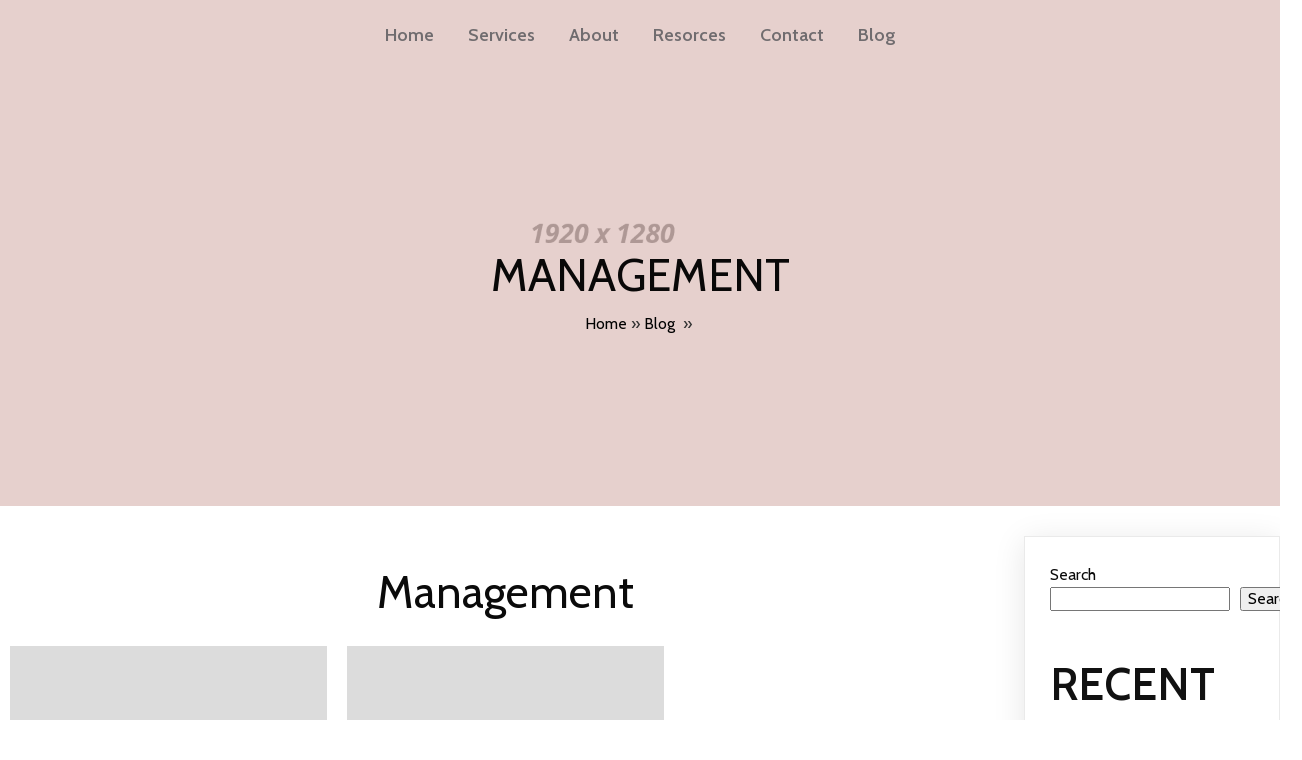

--- FILE ---
content_type: text/html; charset=UTF-8
request_url: https://ronniecruz.com/category/management/
body_size: 14925
content:
	<!DOCTYPE html>
	<html lang="en-US">
	<head>
		<meta charset="UTF-8" />
		<meta name="viewport" content="width=device-width, initial-scale=1">
		<link rel="profile" href="https://gmpg.org/xfn/11">
		<title>Management &#8211; My Blog</title>
<meta name='robots' content='max-image-preview:large' />
<link rel="alternate" type="application/rss+xml" title="My Blog &raquo; Feed" href="https://ronniecruz.com/feed/" />
<link rel="alternate" type="application/rss+xml" title="My Blog &raquo; Comments Feed" href="https://ronniecruz.com/comments/feed/" />
<script>
var pagelayer_ajaxurl = "https://ronniecruz.com/wp-admin/admin-ajax.php?";
var pagelayer_global_nonce = "96b8e046e1";
var pagelayer_server_time = 1769146436;
var pagelayer_is_live = "";
var pagelayer_facebook_id = "";
var pagelayer_settings = {"post_types":["post","page"],"enable_giver":false,"max_width":1170,"tablet_breakpoint":780,"mobile_breakpoint":480,"sidebar":false,"body_font":false,"color":false};
var pagelayer_recaptch_lang = "";
var pagelayer_recaptch_version = "";
</script><link rel="alternate" type="application/rss+xml" title="My Blog &raquo; Management Category Feed" href="https://ronniecruz.com/category/management/feed/" />
<style id="popularfx-global-styles" type="text/css">
.site-header {background-color:#ffffff!important;}
.site-title a {color:#171717!important;}
.site-title a { font-size: 30 px; }
.site-description {color:#171717 !important;}
.site-description {font-size: 15px;}
.site-footer {background-color:#171717! important;}

</style><link rel="preload" href="https://fonts.googleapis.com/css?family=Cabin%3A400%2C600" as="fetch" crossorigin="anonymous"><link rel="dns-prefetch" href="https://fonts.gstatic.com">
<link rel="preconnect" href="https://fonts.gstatic.com" crossorigin="anonymous"><style id="pagelayer-wow-animation-style" type="text/css">.pagelayer-wow{visibility: hidden;}</style>
	<style id="pagelayer-global-styles" type="text/css">
:root{--pagelayer-color-primary:#007bff;--pagelayer-color-secondary:#6c757d;--pagelayer-color-text:#1d1d1d;--pagelayer-color-accent:#61ce70;--pagelayer-font-primary-font-family:Open Sans;--pagelayer-font-secondary-font-family:Roboto;--pagelayer-font-text-font-family:Montserrat;--pagelayer-font-accent-font-family:Poppins;}
.pagelayer-row-stretch-auto > .pagelayer-row-holder, .pagelayer-row-stretch-full > .pagelayer-row-holder.pagelayer-width-auto{ max-width: 1170px; margin-left: auto; margin-right: auto;}
@media (min-width: 781px){
			.pagelayer-hide-desktop{
				display:none !important;
			}
		}

		@media (max-width: 780px) and (min-width: 481px){
			.pagelayer-hide-tablet{
				display:none !important;
			}
			.pagelayer-wp-menu-holder[data-drop_breakpoint="tablet"] .pagelayer-wp_menu-ul{
				display:none;
			}
		}

		@media (max-width: 480px){
			.pagelayer-hide-mobile{
				display:none !important;
			}
			.pagelayer-wp-menu-holder[data-drop_breakpoint="mobile"] .pagelayer-wp_menu-ul{
				display:none;
			}
		}
body.pagelayer-body {font-family:Cabin;font-size:16px;font-weight:400;line-height:1.6;color:#000000f5}
body.pagelayer-body .site-main{background-color:#ffffffff}
body.pagelayer-body p{font-family:Cabin;font-size:16px;font-weight:400}
body.pagelayer-body a{text-decoration-line:none}
body.pagelayer-body h1{font-family:Cabin;font-size:80px;font-weight:600;line-height:1.6;color:#111111ff}
body.pagelayer-body h2{font-family:Cabin;font-size:45px;font-weight:600;text-transform:uppercase;line-height:1.6;color:#111111ff}
body.pagelayer-body h3{font-family:Cabin;font-size:35px;font-weight:600;text-transform:uppercase;line-height:1.6;color:#111111ff}
body.pagelayer-body h4{font-family:Cabin;font-size:30px;line-height:1.6;color:#111111ff}
body.pagelayer-body h5{font-family:Cabin;font-size:28px;font-weight:600;line-height:1.6;color:#111111ff}
body.pagelayer-body h6{font-family:Cabin;font-size:20px;font-weight:600;line-height:1.6;color:#efc2bdff}
@media (max-width: 780px){
	[class^="pagelayer-offset-"],
	[class*=" pagelayer-offset-"] {
		margin-left: 0;
	}

	.pagelayer-row .pagelayer-col {
		margin-left: 0;
		width: 100%;
	}
	.pagelayer-row.pagelayer-gutters .pagelayer-col {
		margin-bottom: 16px;
	}
	.pagelayer-first-sm {
		order: -1;
	}
	.pagelayer-last-sm {
		order: 1;
	}
	
body.pagelayer-body {font-size:15px}
body.pagelayer-body > header{font-size:16px}
body.pagelayer-body p{font-size:15px}
body.pagelayer-body h1{font-size:35px}
body.pagelayer-body h2{font-size:30px}
body.pagelayer-body h3{font-size:25px}
body.pagelayer-body h4{font-size:22px}
body.pagelayer-body h5{font-size:20px}
body.pagelayer-body h6{font-size:18px}

}
@media (max-width: 480px){
body.pagelayer-body {font-size:15px}
body.pagelayer-body > header{font-size:16px}
body.pagelayer-body p{font-size:15px}
body.pagelayer-body h1{font-size:35px}
body.pagelayer-body h2{font-size:30px}
body.pagelayer-body h3{font-size:25px}
body.pagelayer-body h4{font-size:22px}
body.pagelayer-body h5{font-size:20px}
body.pagelayer-body h6{font-size:18px}
}

</style><style id='wp-img-auto-sizes-contain-inline-css'>
img:is([sizes=auto i],[sizes^="auto," i]){contain-intrinsic-size:3000px 1500px}
/*# sourceURL=wp-img-auto-sizes-contain-inline-css */
</style>
<link rel='stylesheet' id='pagelayer-frontend-css' href='https://ronniecruz.com/wp-content/plugins/pagelayer/css/combined.css?ver=2.0.7' media='all' />
<style id='wp-emoji-styles-inline-css'>

	img.wp-smiley, img.emoji {
		display: inline !important;
		border: none !important;
		box-shadow: none !important;
		height: 1em !important;
		width: 1em !important;
		margin: 0 0.07em !important;
		vertical-align: -0.1em !important;
		background: none !important;
		padding: 0 !important;
	}
/*# sourceURL=wp-emoji-styles-inline-css */
</style>
<style id='wp-block-library-inline-css'>
:root{--wp-block-synced-color:#7a00df;--wp-block-synced-color--rgb:122,0,223;--wp-bound-block-color:var(--wp-block-synced-color);--wp-editor-canvas-background:#ddd;--wp-admin-theme-color:#007cba;--wp-admin-theme-color--rgb:0,124,186;--wp-admin-theme-color-darker-10:#006ba1;--wp-admin-theme-color-darker-10--rgb:0,107,160.5;--wp-admin-theme-color-darker-20:#005a87;--wp-admin-theme-color-darker-20--rgb:0,90,135;--wp-admin-border-width-focus:2px}@media (min-resolution:192dpi){:root{--wp-admin-border-width-focus:1.5px}}.wp-element-button{cursor:pointer}:root .has-very-light-gray-background-color{background-color:#eee}:root .has-very-dark-gray-background-color{background-color:#313131}:root .has-very-light-gray-color{color:#eee}:root .has-very-dark-gray-color{color:#313131}:root .has-vivid-green-cyan-to-vivid-cyan-blue-gradient-background{background:linear-gradient(135deg,#00d084,#0693e3)}:root .has-purple-crush-gradient-background{background:linear-gradient(135deg,#34e2e4,#4721fb 50%,#ab1dfe)}:root .has-hazy-dawn-gradient-background{background:linear-gradient(135deg,#faaca8,#dad0ec)}:root .has-subdued-olive-gradient-background{background:linear-gradient(135deg,#fafae1,#67a671)}:root .has-atomic-cream-gradient-background{background:linear-gradient(135deg,#fdd79a,#004a59)}:root .has-nightshade-gradient-background{background:linear-gradient(135deg,#330968,#31cdcf)}:root .has-midnight-gradient-background{background:linear-gradient(135deg,#020381,#2874fc)}:root{--wp--preset--font-size--normal:16px;--wp--preset--font-size--huge:42px}.has-regular-font-size{font-size:1em}.has-larger-font-size{font-size:2.625em}.has-normal-font-size{font-size:var(--wp--preset--font-size--normal)}.has-huge-font-size{font-size:var(--wp--preset--font-size--huge)}.has-text-align-center{text-align:center}.has-text-align-left{text-align:left}.has-text-align-right{text-align:right}.has-fit-text{white-space:nowrap!important}#end-resizable-editor-section{display:none}.aligncenter{clear:both}.items-justified-left{justify-content:flex-start}.items-justified-center{justify-content:center}.items-justified-right{justify-content:flex-end}.items-justified-space-between{justify-content:space-between}.screen-reader-text{border:0;clip-path:inset(50%);height:1px;margin:-1px;overflow:hidden;padding:0;position:absolute;width:1px;word-wrap:normal!important}.screen-reader-text:focus{background-color:#ddd;clip-path:none;color:#444;display:block;font-size:1em;height:auto;left:5px;line-height:normal;padding:15px 23px 14px;text-decoration:none;top:5px;width:auto;z-index:100000}html :where(.has-border-color){border-style:solid}html :where([style*=border-top-color]){border-top-style:solid}html :where([style*=border-right-color]){border-right-style:solid}html :where([style*=border-bottom-color]){border-bottom-style:solid}html :where([style*=border-left-color]){border-left-style:solid}html :where([style*=border-width]){border-style:solid}html :where([style*=border-top-width]){border-top-style:solid}html :where([style*=border-right-width]){border-right-style:solid}html :where([style*=border-bottom-width]){border-bottom-style:solid}html :where([style*=border-left-width]){border-left-style:solid}html :where(img[class*=wp-image-]){height:auto;max-width:100%}:where(figure){margin:0 0 1em}html :where(.is-position-sticky){--wp-admin--admin-bar--position-offset:var(--wp-admin--admin-bar--height,0px)}@media screen and (max-width:600px){html :where(.is-position-sticky){--wp-admin--admin-bar--position-offset:0px}}
/*# sourceURL=/wp-includes/css/dist/block-library/common.min.css */
</style>
<style id='classic-theme-styles-inline-css'>
/*! This file is auto-generated */
.wp-block-button__link{color:#fff;background-color:#32373c;border-radius:9999px;box-shadow:none;text-decoration:none;padding:calc(.667em + 2px) calc(1.333em + 2px);font-size:1.125em}.wp-block-file__button{background:#32373c;color:#fff;text-decoration:none}
/*# sourceURL=/wp-includes/css/classic-themes.min.css */
</style>
<link rel='stylesheet' id='wpa-css-css' href='https://ronniecruz.com/wp-content/plugins/honeypot/includes/css/wpa.css?ver=2.3.04' media='all' />
<link rel='stylesheet' id='popularfx-style-css' href='https://ronniecruz.com/wp-content/uploads/popularfx-templates/theworld/style.css?ver=1.2.7' media='all' />
<style id='popularfx-style-inline-css'>

aside {
width: 20%;
float: right;
}

main, .pagelayer-content{
width: 79% !important;
display: inline-block;
float: left;
}

/*# sourceURL=popularfx-style-inline-css */
</style>
<link rel='stylesheet' id='popularfx-sidebar-css' href='https://ronniecruz.com/wp-content/themes/popularfx/sidebar.css?ver=1.2.7' media='all' />
<link rel='stylesheet' id='pagelayer-google-font-header-css' href='https://fonts.googleapis.com/css?family=Cabin%3A400%2C600&#038;ver=2.0.7' media='all' />
<script src="https://ronniecruz.com/wp-includes/js/jquery/jquery.min.js?ver=3.7.1" id="jquery-core-js"></script>
<script src="https://ronniecruz.com/wp-includes/js/jquery/jquery-migrate.min.js?ver=3.4.1" id="jquery-migrate-js"></script>
<script src="https://ronniecruz.com/wp-content/plugins/pagelayer/js/combined.js?ver=2.0.7" id="pagelayer-frontend-js"></script>
<link rel="https://api.w.org/" href="https://ronniecruz.com/wp-json/" /><link rel="alternate" title="JSON" type="application/json" href="https://ronniecruz.com/wp-json/wp/v2/categories/6" /><link rel="EditURI" type="application/rsd+xml" title="RSD" href="https://ronniecruz.com/xmlrpc.php?rsd" />
<meta name="generator" content="WordPress 6.9" />
	</head>

	<body class="archive category category-management category-6 wp-theme-popularfx hfeed popularfx-body pagelayer-body">
		
	<header class="pagelayer-header"><div pagelayer-id="rus4727" class="p-rus4727 pagelayer-row pagelayer-row-stretch-auto pagelayer-height-default">
<style pagelayer-style-id="rus4727">.p-rus4727 .pagelayer-col-holder{padding: 10px}
.p-rus4727 > .pagelayer-background-overlay{background-color: #efc2bd;opacity: 0.5;-webkit-transition: all 400ms !important; transition: all 400ms !important}
.p-rus4727 .pagelayer-svg-top .pagelayer-shape-fill{fill:#227bc3}
.p-rus4727 .pagelayer-row-svg .pagelayer-svg-top{width:100%;height:100px}
.p-rus4727 .pagelayer-svg-bottom .pagelayer-shape-fill{fill:#e44993}
.p-rus4727 .pagelayer-row-svg .pagelayer-svg-bottom{width:100%;height:100px}
.p-rus4727{background-image: url("https://ronniecruz.com/wp-content/uploads/2022/09/home5-3.jpg");background-attachment: scroll;background-position-x: center;background-position-y: center;background-repeat: no-repeat;background-size: cover;margin-top: 0px; margin-right: 0px; margin-bottom: 0px; margin-left: 0px;padding-top: 0px; padding-right: 0px; padding-bottom: 0px; padding-left: 0px}
@media (max-width: 780px) and (min-width: 481px){.p-rus4727{margin-top: -90px; margin-right: 0px; margin-bottom: 0px; margin-left: 0px;padding-top: 140px; padding-right: 0px; padding-bottom: 80px; padding-left: 0px}
}
@media (max-width: 480px){.p-rus4727{margin-top: -80px; margin-right: 0px; margin-bottom: 0px; margin-left: 0px;padding-top: 120px; padding-right: 0px; padding-bottom: 80px; padding-left: 0px}
}
</style>
			
			
			
			<div class="pagelayer-background-overlay"></div>
			<div class="pagelayer-row-holder pagelayer-row pagelayer-auto pagelayer-width-auto">
<div pagelayer-id="yru5208" class="p-yru5208 pagelayer-col">
<style pagelayer-style-id="yru5208">.pagelayer-row-holder .p-yru5208{width: 100%}
.p-yru5208 > .pagelayer-background-overlay{-webkit-transition: all 400ms !important; transition: all 400ms !important}
</style>
				
				
				
				<div class="pagelayer-col-holder">
<div pagelayer-id="lon172" class="p-lon172 pagelayer-wp_menu">
<style pagelayer-style-id="lon172">.p-lon172 .pagelayer-wp_menu-ul{text-align:center}
.p-lon172 .pagelayer-wp-menu-container li.menu-item{list-style: none}
.p-lon172 .pagelayer-wp_menu-ul>li a:first-child{color: rgba(34,41,49,0.60)}
.p-lon172 .pagelayer-wp_menu-ul>li{background-color: rgba(0,0,0,0.00)}
.p-lon172 .pagelayer-wp_menu-ul>li>a:hover{color: #000000}
.p-lon172 .pagelayer-wp_menu-ul>li.pagelayer-active-sub-menu>a:hover{color: #000000}
.p-lon172 .pagelayer-menu-hover-background .pagelayer-wp_menu-ul>li:hover{background-color: rgba(0,0,0,0.00)}
.p-lon172 .pagelayer-wp_menu-ul>li>a:hover:before{background-color: rgba(0,0,0,0.00);border-color:rgba(0,0,0,0.00)}
.p-lon172 .pagelayer-wp_menu-ul>li>a:hover:after{background-color: rgba(0,0,0,0.00);border-color:rgba(0,0,0,0.00)}
.p-lon172 .pagelayer-wp_menu-ul>li.pagelayer-active-sub-menu{background-color: rgba(0,0,0,0.00)}
.p-lon172 .pagelayer-wp_menu-ul>li.current-menu-item>a{color: #000000}
.p-lon172 .pagelayer-wp_menu-ul>li.current-menu-item{background-color: rgba(0,0,0,0.00)}
.p-lon172 .pagelayer-wp-menu-container ul li.menu-item > a{font-family:  !important; font-size: 18px !important; font-style:  !important; font-weight: 900 !important; font-variant:  !important; text-decoration-line:  !important; text-decoration-style: Solid !important; line-height: em !important; text-transform: Capitalize !important; letter-spacing: px !important; word-spacing: px !important}
.p-lon172 .pagelayer-wp_menu-ul>li>a{padding-left: 15px;padding-right: 15px;padding-top: 10.5px;padding-bottom	: 10.5px}
.p-lon172 ul.sub-menu li>a{justify-content:left !important}
.p-lon172 .pagelayer-menu-type-horizontal .sub-menu{left:0px}
.p-lon172 .pagelayer-menu-type-horizontal .sub-menu .sub-menu{left:unset;left:100% !important;top:0px}
.p-lon172 .pagelayer-wp-menu-container ul.sub-menu>li a{color: #222931}
.p-lon172 .pagelayer-wp-menu-container ul.sub-menu{background-color: #ffffff}
.p-lon172 .pagelayer-wp-menu-container ul.sub-menu>li a:hover{color: #efc2bd}
.p-lon172 .pagelayer-wp-menu-container ul.sub-menu>li.pagelayer-active-sub-menu a:hover{color: #efc2bd}
.p-lon172 .pagelayer-wp-menu-container ul.sub-menu>li:hover{background-color: #222931}
.p-lon172 .pagelayer-wp-menu-container ul.sub-menu>li.pagelayer-active-sub-menu{background-color: #222931}
.p-lon172 .pagelayer-wp-menu-container ul.sub-menu>li.current-menu-item a{color: #efc2bd}
.p-lon172 .pagelayer-wp-menu-container ul.sub-menu>li.current-menu-item{background-color: #222931}
.p-lon172 .pagelayer-wp-menu-container ul.sub-menu li a{font-family: Cabin !important; font-size: 16px !important; font-style: Normal !important; font-weight: 900 !important; font-variant: Normal !important; text-decoration-line: None !important; text-decoration-style: Solid !important; line-height: 1.65em !important; text-transform: Capitalize !important; letter-spacing: 0px !important; word-spacing: 0px !important;padding-left: 10px;padding-right: 10px;padding-top: 10px;padding-bottom	: 10px}
.p-lon172 .pagelayer-wp-menu-container .sub-menu a{margin-left: 10px}
.p-lon172 .pagelayer-wp-menu-container .sub-menu .sub-menu a{margin-left: calc(2 * 10px)}
.p-lon172 .pagelayer-primary-menu-bar{text-align:center}
.p-lon172 .pagelayer-primary-menu-bar i{color:#f1f7f8;background-color:rgba(12,17,19,0.94);font-size:30px}
.p-lon172 .pagelayer-menu-type-dropdown{width:30%;background-color:#ffffff}
.p-lon172 .pagelayer-menu-type-dropdown .pagelayer-wp_menu-ul{width:100%;top: 8%; transform: translateY(-8%)}
.p-lon172 .pagelayer-wp_menu-close i{font-size:25px;padding:8px;color:rgba(255,255,255,0.41);background-color:rgba(0,0,0,0.21);-webkit-transition: all 600ms !important; transition: all 600ms !important}
.p-lon172 .pagelayer-wp_menu-close i:hover{color:#ffffff;background-color:#000000}
.p-lon172 .current-menu-item{border-bottom: 5px double #000;}
@media (max-width: 780px) and (min-width: 481px){.p-lon172 .pagelayer-wp-menu-container ul li.menu-item > a{font-family:  !important; font-size: px !important; font-style:  !important; font-weight:  !important; font-variant:  !important; text-decoration-line:  !important; text-decoration-style: Solid !important; line-height: em !important; text-transform:  !important; letter-spacing: px !important; word-spacing: px !important}
.p-lon172 .pagelayer-wp_menu-ul>li>a{padding-left: 12px;padding-right: 12px;padding-top: 10.5px;padding-bottom	: 10.5px}
.p-lon172 .pagelayer-primary-menu-bar{text-align:right}
.p-lon172 .pagelayer-menu-type-dropdown .pagelayer-wp_menu-ul > li > a{justify-content: center}
.p-lon172 .pagelayer-menu-type-dropdown{width:50%}
.p-lon172 .pagelayer-menu-type-dropdown .pagelayer-wp_menu-ul{top: 20%; transform: translateY(-20%)}
}
@media (max-width: 480px){.p-lon172 .pagelayer-wp_menu-ul{text-align:center}
.p-lon172 .pagelayer-wp-menu-container ul li.menu-item > a{font-family:  !important; font-size: px !important; font-style:  !important; font-weight:  !important; font-variant:  !important; text-decoration-line:  !important; text-decoration-style: Solid !important; line-height: em !important; text-transform:  !important; letter-spacing: px !important; word-spacing: px !important}
.p-lon172 .pagelayer-wp_menu-ul>li>a{padding-left: 12px;padding-right: 12px;padding-top: 10px;padding-bottom	: 10px}
.p-lon172 .pagelayer-menu-type-dropdown .pagelayer-wp_menu-ul > li > a{justify-content: center}
.p-lon172 .pagelayer-menu-type-dropdown{width:70%}
.p-lon172 .pagelayer-menu-type-dropdown .pagelayer-wp_menu-ul{top: 20%; transform: translateY(-20%)}
}
</style><div class="pagelayer-wp-menu-holder" data-layout="horizontal" data-submenu_ind="caret-down" data-drop_breakpoint="tablet">
			<div class="pagelayer-primary-menu-bar"><i class="fas fa-bars"></i></div>
			<div class="pagelayer-wp-menu-container pagelayer-menu-type-horizontal pagelayer-menu-hover- none pagelayer-wp_menu-right" data-align="center">
				<div class="pagelayer-wp_menu-close"><i class="fas fa-times"></i></div>
				<div class="menu-ronnie-cruz-main-menu-container"><ul id="2" class="pagelayer-wp_menu-ul"><li id="menu-item-30" class="menu-item menu-item-type-post_type menu-item-object-page menu-item-home menu-item-30"><a href="https://ronniecruz.com/"><span class="pagelayer-nav-menu-title">Home</span></a><div class="pagelayer-mega-menu pagelayer-mega-editor-30"></div></li>
<li id="menu-item-31" class="menu-item menu-item-type-post_type menu-item-object-page menu-item-31"><a href="https://ronniecruz.com/services/"><span class="pagelayer-nav-menu-title">Services</span></a><div class="pagelayer-mega-menu pagelayer-mega-editor-31"></div></li>
<li id="menu-item-32" class="menu-item menu-item-type-post_type menu-item-object-page menu-item-32"><a href="https://ronniecruz.com/about/"><span class="pagelayer-nav-menu-title">About</span></a><div class="pagelayer-mega-menu pagelayer-mega-editor-32"></div></li>
<li id="menu-item-39" class="menu-item menu-item-type-custom menu-item-object-custom menu-item-39"><a target="_blank" rel="noopener" href="https://linktr.ee/ronniecruz"><span class="pagelayer-nav-menu-title">Resorces</span></a><div class="pagelayer-mega-menu pagelayer-mega-editor-39"></div></li>
<li id="menu-item-33" class="menu-item menu-item-type-post_type menu-item-object-page menu-item-33"><a href="https://ronniecruz.com/contact/"><span class="pagelayer-nav-menu-title">Contact</span></a><div class="pagelayer-mega-menu pagelayer-mega-editor-33"></div></li>
<li id="menu-item-34" class="menu-item menu-item-type-post_type menu-item-object-page current_page_parent menu-item-34"><a href="https://ronniecruz.com/blog/"><span class="pagelayer-nav-menu-title">Blog</span></a><div class="pagelayer-mega-menu pagelayer-mega-editor-34"></div></li>
</ul></div>
			</div>
		</div></div>
</div></div>
<div pagelayer-id="hdt239" class="p-hdt239 pagelayer-col pagelayer-col-6">
<style pagelayer-style-id="hdt239">.p-hdt239 > .pagelayer-background-overlay{-webkit-transition: all 400ms !important; transition: all 400ms !important}
.p-hdt239{padding-top: 0px; padding-right: 15px; padding-bottom: 0px; padding-left: 15px}
@media (max-width: 780px) and (min-width: 481px){.p-hdt239{padding-top: 15px; padding-right: 5px; padding-bottom: 15px; padding-left: 5px}
}
@media (max-width: 480px){.p-hdt239{padding-top: 10px; padding-right: 5px; padding-bottom: 10px; padding-left: 5px}
}
</style>
				
				
				
				<div class="pagelayer-col-holder">
<div pagelayer-id="dfb1750" class="p-dfb1750 pagelayer-inner_row pagelayer-row-stretch-auto pagelayer-height-default">
<style pagelayer-style-id="dfb1750">.p-dfb1750 .pagelayer-col-holder{padding: 10px}
.p-dfb1750 > .pagelayer-background-overlay{-webkit-transition: all 400ms !important; transition: all 400ms !important}
.p-dfb1750 .pagelayer-svg-top .pagelayer-shape-fill{fill:#227bc3}
.p-dfb1750 .pagelayer-row-svg .pagelayer-svg-top{width:100%;height:100px}
.p-dfb1750 .pagelayer-svg-bottom .pagelayer-shape-fill{fill:#e44993}
.p-dfb1750 .pagelayer-row-svg .pagelayer-svg-bottom{width:100%;height:100px}
.p-dfb1750{padding-top: 150px; padding-right: 0px; padding-bottom: 150px; padding-left: 0px}
</style>
			
			
			
			
			<div class="pagelayer-row-holder pagelayer-row pagelayer-auto pagelayer-width-auto">
<div pagelayer-id="fli5319" class="p-fli5319 pagelayer-col">
<style pagelayer-style-id="fli5319">.p-fli5319 > .pagelayer-background-overlay{-webkit-transition: all 400ms !important; transition: all 400ms !important}
</style>
				
				
				
				<div class="pagelayer-col-holder">
<div pagelayer-id="m8c3270" class="p-m8c3270 pagelayer-post_title">
<style pagelayer-style-id="m8c3270">.p-m8c3270 .pagelayer-post-title{font-family: ; font-size: 45px !important; font-style:  !important; font-weight:  !important; font-variant:  !important; text-decoration-line:  !important; text-decoration-style: Solid !important; line-height: em !important; text-transform: Uppercase !important; letter-spacing: px !important; word-spacing: px !important}
.p-m8c3270{text-align: center}
</style><div class="pagelayer-post-title">
			
				Management
			
		</div></div>
<div pagelayer-id="wlr2167" class="p-wlr2167 pagelayer-breadcrumb">
<style pagelayer-style-id="wlr2167">.p-wlr2167 .pagelayer-breadcrumb-section a{color:#010101}
.p-wlr2167 .pagelayer-breadcrumb-section a:hover{color:#0e0e0e}
.p-wlr2167 .pagelayer-breadcrumb-section{color:#08181c}
.p-wlr2167{text-align:center}
.p-wlr2167 .pagelayer-breadcrumb-sep{color:#333333}
</style>
			<span class="pagelayer-breadcrumb-section"><a href="https://ronniecruz.com" rel="nofollow">Home</a><b class="pagelayer-breadcrumb-sep">&nbsp;&#187;&nbsp;</b><a href="https://ronniecruz.com/category/blog/">Blog</a> <b class="pagelayer-breadcrumb-sep">&nbsp;&#187;&nbsp;</b> </span></div>
</div></div>
</div></div>
</div></div>
</div></div>
	</header><div class="pagelayer-content"><div pagelayer-id="lxt6837" class="p-lxt6837 pagelayer-row pagelayer-row-stretch-auto pagelayer-height-default">
<style pagelayer-style-id="lxt6837">.p-lxt6837 .pagelayer-col-holder{padding: 10px}
.p-lxt6837 > .pagelayer-background-overlay{-webkit-transition: all 400ms !important; transition: all 400ms !important}
.p-lxt6837 .pagelayer-svg-top .pagelayer-shape-fill{fill:#227bc3}
.p-lxt6837 .pagelayer-row-svg .pagelayer-svg-top{width:100%;height:100px}
.p-lxt6837 .pagelayer-svg-bottom .pagelayer-shape-fill{fill:#e44993}
.p-lxt6837 .pagelayer-row-svg .pagelayer-svg-bottom{width:100%;height:100px}
</style>
			
			
			
			
			<div class="pagelayer-row-holder pagelayer-row pagelayer-auto pagelayer-width-auto">
<div pagelayer-id="qhi2797" class="p-qhi2797 pagelayer-col">
<style pagelayer-style-id="qhi2797">.p-qhi2797 > .pagelayer-background-overlay{-webkit-transition: all 400ms !important; transition: all 400ms !important}
</style>
				
				
				
				<div class="pagelayer-col-holder">
<div pagelayer-id="4tw5279" class="p-4tw5279 pagelayer-archive_title">
<style pagelayer-style-id="4tw5279">.p-4tw5279 .pagelayer-archive-title{text-align: center;font-family: ; font-size: 45px !important; font-style:  !important; font-weight:  !important; font-variant:  !important; text-decoration-line:  !important; text-decoration-style: Solid !important; line-height: em !important; text-transform:  !important; letter-spacing: px !important; word-spacing: px !important}
.p-4tw5279{margin-top: 40px; margin-right: 0px; margin-bottom: 18px; margin-left: 0px;font-size: 28px !important}
</style><div class="pagelayer-archive-title">Management</div></div>
<div pagelayer-id="h7f6126" class="p-h7f6126 pagelayer-archive_posts">
<style pagelayer-style-id="h7f6126">.p-h7f6126 .pagelayer-posts-container{grid-template-columns: repeat(3,1fr);grid-column-gap: 20px;grid-row-gap: 40px}
.p-h7f6126 .pagelayer-wposts-content{padding : 5px 5px 5px 5px;color:#121212;text-align:left}
.p-h7f6126 .pagelayer-wposts-col{background-color:#ffffff}
.p-h7f6126 .pagelayer-wposts-thumb{padding: calc(50% * 0.7) 0}
.p-h7f6126 .pagelayer-wposts-title{color:#010101;font-family: ; font-size: 22px !important; font-style:  !important; font-weight:  !important; font-variant:  !important; text-decoration-line:  !important; text-decoration-style: Solid !important; line-height: em !important; text-transform:  !important; letter-spacing: px !important; word-spacing: px !important}
.p-h7f6126 .pagelayer-wposts-meta *{color:#0a0a0b}
.p-h7f6126 .pagelayer-wposts-meta{padding-top:5px; padding-right:0px; padding-bottom:5px; padding-left:0px}
.p-h7f6126 .pagelayer-pagination{text-align:center}
@media (max-width: 780px) and (min-width: 481px){.p-h7f6126 .pagelayer-posts-container{grid-template-columns: repeat(1,1fr)}
}
@media (max-width: 480px){.p-h7f6126 .pagelayer-posts-container{grid-template-columns: repeat(1,1fr)}
}
</style>
		<div class="pagelayer-posts-container"><div class="pagelayer-wposts-col">
			<div class="pagelayer-wposts-post">
				<div class="pagelayer-wposts-featured"><a href="https://ronniecruz.com/2022/09/14/top-way-to-make-your-tour-memorable/"><div class="pagelayer-wposts-thumb" style="background:url(https://ronniecruz.com/wp-content/uploads/2022/09/home-bg-768x500.jpg)"></div></a></div>
			<div class="pagelayer-wposts-content"><a href="https://ronniecruz.com/2022/09/14/top-way-to-make-your-tour-memorable/" rel="bookmark"><div class="pagelayer-wposts-title">Top Way to Make Your Tour Memorable</div></a><div class="pagelayer-wposts-meta"><span class="pagelayer-wposts-author">By <a class="pagelayer-wposts-author-url" href="https://ronniecruz.com/author/"></a></span> <b class="pagelayer-wposts-sep">|</b> <span class="pagelayer-wposts-date"><time class="pagelayer-wposts-entry-date published updated" datetime="2022-09-14T23:44:16+00:00"><span class="date-d">14</span> <span class="date-my">Sep, 22</span></time></span> <b class="pagelayer-wposts-sep">|</b> <span class="pagelayer-wposts-comments"><a href="https://ronniecruz.com/2022/09/14/top-way-to-make-your-tour-memorable/">0 Comments</a></span> <b class="pagelayer-wposts-sep">|</b> </div><div class="pagelayer-wposts-excerpt">It is a long established fact that a reader will&hellip;</div></div></div></div><div class="pagelayer-wposts-col">
			<div class="pagelayer-wposts-post">
				<div class="pagelayer-wposts-featured"><a href="https://ronniecruz.com/2022/09/14/visit-exprience-and-celebraties-with-best-prices/"><div class="pagelayer-wposts-thumb" style="background:url(https://ronniecruz.com/wp-content/uploads/2022/09/home5-3-768x512.jpg)"></div></a></div>
			<div class="pagelayer-wposts-content"><a href="https://ronniecruz.com/2022/09/14/visit-exprience-and-celebraties-with-best-prices/" rel="bookmark"><div class="pagelayer-wposts-title">Visit Exprience and Celebraties with Best Prices</div></a><div class="pagelayer-wposts-meta"><span class="pagelayer-wposts-author">By <a class="pagelayer-wposts-author-url" href="https://ronniecruz.com/author/"></a></span> <b class="pagelayer-wposts-sep">|</b> <span class="pagelayer-wposts-date"><time class="pagelayer-wposts-entry-date published updated" datetime="2022-09-14T23:44:16+00:00"><span class="date-d">14</span> <span class="date-my">Sep, 22</span></time></span> <b class="pagelayer-wposts-sep">|</b> <span class="pagelayer-wposts-comments"><a href="https://ronniecruz.com/2022/09/14/visit-exprience-and-celebraties-with-best-prices/">0 Comments</a></span> <b class="pagelayer-wposts-sep">|</b> </div><div class="pagelayer-wposts-excerpt">There are many variations of passages of Lorem Ipsum available,&hellip;</div></div></div></div></div>
		<div class="pagelayer-pagination"></div>
		</div>
</div></div>
</div></div></div><aside id="secondary" class="widget-area">
	<section id="block-2" class="widget widget_block widget_search"><form role="search" method="get" action="https://ronniecruz.com/" class="wp-block-search__button-outside wp-block-search__text-button wp-block-search"    ><label class="wp-block-search__label" for="wp-block-search__input-1" >Search</label><div class="wp-block-search__inside-wrapper" ><input class="wp-block-search__input" id="wp-block-search__input-1" placeholder="" value="" type="search" name="s" required /><button aria-label="Search" class="wp-block-search__button wp-element-button" type="submit" >Search</button></div></form></section><section id="block-3" class="widget widget_block"><div class="wp-block-group"><div class="wp-block-group__inner-container is-layout-flow wp-block-group-is-layout-flow"><h2 class="wp-block-heading">Recent Posts</h2><ul class="wp-block-latest-posts__list wp-block-latest-posts"><li><a class="wp-block-latest-posts__post-title" href="https://ronniecruz.com/2022/09/14/visit-the-best-place-affordable-prices/">Visit The Best Place Affordable Prices</a></li>
<li><a class="wp-block-latest-posts__post-title" href="https://ronniecruz.com/2022/09/14/visit-exprience-and-celebraties-with-best-prices/">Visit Exprience and Celebraties with Best Prices</a></li>
<li><a class="wp-block-latest-posts__post-title" href="https://ronniecruz.com/2022/09/14/top-way-to-make-your-tour-memorable/">Top Way to Make Your Tour Memorable</a></li>
<li><a class="wp-block-latest-posts__post-title" href="https://ronniecruz.com/2022/09/14/anywhere-we-roam/">AnyWhere We Roam</a></li>
<li><a class="wp-block-latest-posts__post-title" href="https://ronniecruz.com/2022/09/14/hello-world/">Hello world!</a></li>
</ul></div></div></section><section id="block-4" class="widget widget_block"><div class="wp-block-group"><div class="wp-block-group__inner-container is-layout-flow wp-block-group-is-layout-flow"><h2 class="wp-block-heading">Recent Comments</h2><ol class="wp-block-latest-comments"><li class="wp-block-latest-comments__comment"><article><footer class="wp-block-latest-comments__comment-meta"><a class="wp-block-latest-comments__comment-author" href="https://wordpress.org/">A WordPress Commenter</a> on <a class="wp-block-latest-comments__comment-link" href="https://ronniecruz.com/2022/09/14/hello-world/#comment-1">Hello world!</a></footer></article></li></ol></div></div></section></aside><!-- #secondary -->
	<footer class="pagelayer-footer"><div pagelayer-id="hu54590" class="p-hu54590 pagelayer-row pagelayer-row-stretch-auto pagelayer-height-default">
<style pagelayer-style-id="hu54590">.p-hu54590 > .pagelayer-background-overlay{-webkit-transition: all 400ms !important; transition: all 400ms !important}
.p-hu54590 .pagelayer-svg-top .pagelayer-shape-fill{fill:#227bc3}
.p-hu54590 .pagelayer-row-svg .pagelayer-svg-top{width:100%;height:100px}
.p-hu54590 .pagelayer-svg-bottom .pagelayer-shape-fill{fill:#e44993}
.p-hu54590 .pagelayer-row-svg .pagelayer-svg-bottom{width:100%;height:100px}
.p-hu54590{background: #222931;margin-top: 0px; margin-right: 0px; margin-bottom: 0px; margin-left: 0px;padding-top: 40px; padding-right: 0px; padding-bottom: 10px; padding-left: 0px}
@media (max-width: 780px) and (min-width: 481px){.p-hu54590{margin-top: 0px; margin-right: 0px; margin-bottom: 0px; margin-left: 0px;padding-top: 10px; padding-right: 0px; padding-bottom: 0px; padding-left: 0px}
}
@media (max-width: 480px){.p-hu54590{margin-top: 0px; margin-right: 0px; margin-bottom: 0px; margin-left: 0px;padding-top: 10px; padding-right: 0px; padding-bottom: 0px; padding-left: 0px}
}
</style>
			
			
			
			
			<div class="pagelayer-row-holder pagelayer-row pagelayer-auto pagelayer-width-auto">
<div pagelayer-id="q9x9082" class="p-q9x9082 pagelayer-col pagelayer-col-4">
<style pagelayer-style-id="q9x9082">.p-q9x9082 > .pagelayer-background-overlay{-webkit-transition: all 400ms !important; transition: all 400ms !important}
.p-q9x9082{padding-top: 0px; padding-right: 15px; padding-bottom: 0px; padding-left: 15px}
@media (max-width: 780px) and (min-width: 481px){.p-q9x9082{padding-top: 15px; padding-right: 15px; padding-bottom: 15px; padding-left: 15px}
}
@media (max-width: 480px){.p-q9x9082{padding-top: 10px; padding-right: 10px; padding-bottom: 10px; padding-left: 10px}
}
</style>
				
				
				
				<div class="pagelayer-col-holder">
<div pagelayer-id="fjl6969" class="p-fjl6969 pagelayer-wp_title">
<style pagelayer-style-id="fjl6969">.p-fjl6969 .pagelayer-wp-title-heading{font-family: ; font-size: 35px !important; font-style:  !important; font-weight: 600 !important; font-variant:  !important; text-decoration-line:  !important; text-decoration-style: Solid !important; line-height: em !important; text-transform: Uppercase !important; letter-spacing: px !important; word-spacing: px !important;color:#efc2bd;text-align:left;padding: 0px 0px 0px 10px}
.p-fjl6969 .pagelayer-wp-title-img{width:15%; height: auto}
.p-fjl6969{padding-top: 0px; padding-right: 0px; padding-bottom: 0px; padding-left: 0px}
@media (max-width: 780px) and (min-width: 481px){.p-fjl6969 .pagelayer-wp-title-img{width:10%; height: auto}
}
</style><div class="pagelayer-wp-title-content">
			<div class="pagelayer-wp-title-section">
				<a href="https://ronniecruz.com" class="pagelayer-wp-title-link pagelayer-ele-link pagelayer-wp-title-align-left pagelayer-wp-title-vertical-middle">
					<img decoding="async" class="pagelayer-img pagelayer-wp-title-img" src="https://ronniecruz.com/wp-content/uploads/2022/09/logo-alt.png" title="" alt="logo-alt" />
					<div class="pagelayer-wp-title-holder">
						<div class="pagelayer-wp-title-heading">My Blog</div>
						
					</div>
				</a>
			</div>			
		<div></div></div></div>
<div pagelayer-id="e021661" class="p-e021661 pagelayer-heading" align="left">
<style pagelayer-style-id="e021661">.p-e021661{text-align: left;padding-top: 0px; padding-right: 0px; padding-bottom: 0px; padding-left: 0px}
.p-e021661 .pagelayer-heading-holder *{color:#ffffff;font-family:  !important; font-size: px !important; font-style:  !important; font-weight:  !important; font-variant:  !important; text-decoration-line:  !important; text-decoration-style: Solid !important; line-height: em !important; text-transform:  !important; letter-spacing: px !important; word-spacing: px !important}
.p-e021661 .pagelayer-heading-holder{color:#ffffff;font-family:  !important; font-size: px !important; font-style:  !important; font-weight:  !important; font-variant:  !important; text-decoration-line:  !important; text-decoration-style: Solid !important; line-height: em !important; text-transform:  !important; letter-spacing: px !important; word-spacing: px !important}
</style><div class="pagelayer-heading-holder"><p>Lorem ipsum dolor sit amet, consectetuer adipiscing elit. Aenean commodo ligule eget dolor. Aenaen massa, Cum soolis natoque penatibus et magnis dis parturient montes nascetur ridiculus mus</p></div>
		
			</div>
</div></div>
<div pagelayer-id="yxu8145" class="p-yxu8145 pagelayer-col pagelayer-col-4">
<style pagelayer-style-id="yxu8145">.p-yxu8145 > .pagelayer-background-overlay{-webkit-transition: all 400ms !important; transition: all 400ms !important}
.p-yxu8145{padding-top: 0px; padding-right: 15px; padding-bottom: 0px; padding-left: 15px}
@media (max-width: 780px) and (min-width: 481px){.p-yxu8145{padding-top: 15px; padding-right: 15px; padding-bottom: 15px; padding-left: 15px}
}
@media (max-width: 480px){.p-yxu8145{padding-top: 10px; padding-right: 10px; padding-bottom: 10px; padding-left: 10px}
}
</style>
				
				
				
				<div class="pagelayer-col-holder">
<div pagelayer-id="8rw8095" class="p-8rw8095 pagelayer-heading" align="left">
<style pagelayer-style-id="8rw8095">.p-8rw8095{text-align: left;padding-top: 0px; padding-right: 0px; padding-bottom: 10px; padding-left: 0px}
.p-8rw8095 .pagelayer-heading-holder *{color:#efc2bd;font-family:  !important; font-size: px !important; font-style:  !important; font-weight:  !important; font-variant:  !important; text-decoration-line:  !important; text-decoration-style: Solid !important; line-height: em !important; text-transform:  !important; letter-spacing: px !important; word-spacing: px !important}
.p-8rw8095 .pagelayer-heading-holder{color:#efc2bd;font-family:  !important; font-size: px !important; font-style:  !important; font-weight:  !important; font-variant:  !important; text-decoration-line:  !important; text-decoration-style: Solid !important; line-height: em !important; text-transform:  !important; letter-spacing: px !important; word-spacing: px !important}
</style><div class="pagelayer-heading-holder"><h3>Contact info</h3></div>
		
			</div>
<div pagelayer-id="j3p9628" class="p-j3p9628 pagelayer-address">
<style pagelayer-style-id="j3p9628">.p-j3p9628 .pagelayer-address *, .p-j3p9628 .pagelayer-address{color:#ffffff;font-family: ; font-size: px !important; font-style:  !important; font-weight:  !important; font-variant:  !important; text-decoration-line:  !important; text-decoration-style: Solid !important; line-height: em !important; text-transform:  !important; letter-spacing: px !important; word-spacing: px !important}
.p-j3p9628 .pagelayer-address-holder{justify-content: flex-start}
body:not(.rtl) .p-j3p9628 .pagelayer-address-icon{margin-right: 10px}
body.rtl .p-j3p9628 .pagelayer-address-icon{margin-left:10px}
.p-j3p9628 .pagelayer-address-icon i{color:#ffffff;font-size: 20px}
.p-j3p9628{padding-top: 5px; padding-right: 5px; padding-bottom: 5px; padding-left: 5px}
</style><div class="pagelayer-address-holder">
			<span class="pagelayer-address-icon"><i class="fas fa-map-marker-alt"></i></span>
			<span class="pagelayer-address">1, My Address, My Street, New York City, NY, USA</span>
		</div></div>
<div pagelayer-id="nsg7652" class="p-nsg7652 pagelayer-email">
<style pagelayer-style-id="nsg7652">.p-nsg7652 .pagelayer-email *, .p-nsg7652 .pagelayer-email{color:#ffffff;font-family: ; font-size: px !important; font-style:  !important; font-weight:  !important; font-variant:  !important; text-decoration-line:  !important; text-decoration-style: Solid !important; line-height: em !important; text-transform:  !important; letter-spacing: px !important; word-spacing: 0px !important}
.p-nsg7652 .pagelayer-email-holder{justify-content: flex-start}
body:not(.rtl) .p-nsg7652 .pagelayer-email-icon{margin-right: 10px}
body.rtl .p-nsg7652 .pagelayer-email-icon{margin-left:10px}
.p-nsg7652 .pagelayer-email-icon i{color:#ffffff;font-size: 20px}
.p-nsg7652{padding-top: 5px; padding-right: 5px; padding-bottom: 5px; padding-left: 5px}
</style><div class="pagelayer-email-holder">
			<span class="pagelayer-email-icon"><i class="fas fa-envelope"></i></span>
			<span class="pagelayer-email">contact@domain.com</span>
				</div>
			
			</div>
<div pagelayer-id="1ju2269" class="p-1ju2269 pagelayer-phone">
<style pagelayer-style-id="1ju2269">.p-1ju2269 .pagelayer-phone *, .p-1ju2269 .pagelayer-phone{color:#ffffff;font-family: ; font-size: px !important; font-style:  !important; font-weight:  !important; font-variant:  !important; text-decoration-line:  !important; text-decoration-style: Solid !important; line-height: em !important; text-transform:  !important; letter-spacing: px !important; word-spacing: px !important}
.p-1ju2269 .pagelayer-phone-holder{justify-content: flex-start}
body:not(.rtl) .p-1ju2269 .pagelayer-phone-icon{margin-right: 10px}
body.rtl .p-1ju2269 .pagelayer-phone-icon{margin-left:10px}
.p-1ju2269 .pagelayer-phone-icon i{color:#ffffff;font-size: 20px}
.p-1ju2269{padding-top: 5px; padding-right: 5px; padding-bottom: 5px; padding-left: 5px}
</style><div class="pagelayer-phone-holder">
			<span class="pagelayer-phone-icon"><i class="fas fa-phone-alt"></i></span>
			
				<span class="pagelayer-phone">+1234567890</span>
			
			</div></div>
<div pagelayer-id="pqf5734" class="p-pqf5734 pagelayer-social_grp pagelayer-social-shape-circle pagelayer-scheme-official" pagelayer-animation="float">
<style pagelayer-style-id="pqf5734">.p-pqf5734 i{height:1em; width:1em; position: absolute; top: 50%; left: 50%; transform: translate(-50% , -50%)}
.p-pqf5734 .pagelayer-icon-holder{position: relative; min-height: 1em; min-width: 1em;padding: calc(0.5em + 10px);font-size: 17px;-webkit-transition: all 600ms; transition: all 600ms}
.p-pqf5734{text-align: left}
.p-pqf5734 > div{display: inline-block}
.p-pqf5734 .pagelayer-social{padding: 6px}
.p-pqf5734 .pagelayer-social-fa{font-size: 17px;-webkit-transition: all 600ms; transition: all 600ms}
@media (max-width: 780px) and (min-width: 481px){.p-pqf5734 .pagelayer-icon-holder{padding: calc(0.5em + 8px);font-size: 14px}
.p-pqf5734{text-align: left}
.p-pqf5734 .pagelayer-social{padding: 5px}
.p-pqf5734 .pagelayer-social-fa{font-size: 14px}
}
</style>
<div pagelayer-id="dnt6239" class="p-dnt6239 pagelayer-social">
<div class="pagelayer-icon-holder pagelayer-facebook-f" data-icon="fab fa-facebook-f">
					<a class="pagelayer-ele-link" href="https://facebook.com/sitepad">
						<i class="pagelayer-social-fa fab fa-facebook-f"></i>
					</a>
				</div></div>
<div pagelayer-id="xx02707" class="p-xx02707 pagelayer-social">
<div class="pagelayer-icon-holder pagelayer-twitter" data-icon="fab fa-twitter">
					<a class="pagelayer-ele-link" href="https://twitter.com/sitepad">
						<i class="pagelayer-social-fa fab fa-twitter"></i>
					</a>
				</div></div>
<div pagelayer-id="w9b6699" class="p-w9b6699 pagelayer-social">
<div class="pagelayer-icon-holder pagelayer-pinterest-p" data-icon="fab fa-pinterest-p">
					<a class="pagelayer-ele-link" href="https://facebook.com/sitepad">
						<i class="pagelayer-social-fa fab fa-pinterest-p"></i>
					</a>
				</div></div>
<div pagelayer-id="xl23764" class="p-xl23764 pagelayer-social">
<div class="pagelayer-icon-holder pagelayer-instagram" data-icon="fab fa-instagram">
					<a class="pagelayer-ele-link" href="https://www.instagram.com/sitepad">
						<i class="pagelayer-social-fa fab fa-instagram"></i>
					</a>
				</div></div>
<div pagelayer-id="ftm4033" class="p-ftm4033 pagelayer-social">
<div class="pagelayer-icon-holder pagelayer-youtube" data-icon="fab fa-youtube">
					<a class="pagelayer-ele-link" href="https://youtube.com/sitepad">
						<i class="pagelayer-social-fa fab fa-youtube"></i>
					</a>
				</div></div>
<div pagelayer-id="0fz3675" class="p-0fz3675 pagelayer-social">
<div class="pagelayer-icon-holder pagelayer-google-plus-g" data-icon="fab fa-google-plus-g">
					<a class="pagelayer-ele-link" href="https://plus.google.com/google.com/sitepad">
						<i class="pagelayer-social-fa fab fa-google-plus-g"></i>
					</a>
				</div></div>
</div>
</div></div>
<div pagelayer-id="iu61156" class="p-iu61156 pagelayer-col pagelayer-col-4">
<style pagelayer-style-id="iu61156">.p-iu61156 > .pagelayer-background-overlay{-webkit-transition: all 400ms !important; transition: all 400ms !important}
.p-iu61156{padding-top: 0px; padding-right: 15px; padding-bottom: 0px; padding-left: 15px}
@media (max-width: 780px) and (min-width: 481px){.p-iu61156{padding-top: 15px; padding-right: 15px; padding-bottom: 15px; padding-left: 15px}
}
@media (max-width: 480px){.p-iu61156{padding-top: 10px; padding-right: 10px; padding-bottom: 10px; padding-left: 10px}
}
</style>
				
				
				
				<div class="pagelayer-col-holder">
<div pagelayer-id="tbw3245" class="p-tbw3245 pagelayer-heading" align="left">
<style pagelayer-style-id="tbw3245">.p-tbw3245{text-align: left;padding-top: 0px; padding-right: 0px; padding-bottom: 10px; padding-left: 0px}
.p-tbw3245 .pagelayer-heading-holder *{color:#efc2bd;font-family:  !important; font-size: px !important; font-style:  !important; font-weight:  !important; font-variant:  !important; text-decoration-line:  !important; text-decoration-style: Solid !important; line-height: em !important; text-transform:  !important; letter-spacing: px !important; word-spacing: px !important}
.p-tbw3245 .pagelayer-heading-holder{color:#efc2bd;font-family:  !important; font-size: px !important; font-style:  !important; font-weight:  !important; font-variant:  !important; text-decoration-line:  !important; text-decoration-style: Solid !important; line-height: em !important; text-transform:  !important; letter-spacing: px !important; word-spacing: px !important}
</style><div class="pagelayer-heading-holder"><h3>Latest Travels</h3></div>
		
			</div>
<div pagelayer-id="vkb9091" class="p-vkb9091 pagelayer-inner_row pagelayer-row-stretch-auto pagelayer-height-default">
<style pagelayer-style-id="vkb9091">.p-vkb9091 > .pagelayer-background-overlay{-webkit-transition: all 400ms !important; transition: all 400ms !important}
.p-vkb9091 .pagelayer-svg-top .pagelayer-shape-fill{fill:#227bc3}
.p-vkb9091 .pagelayer-row-svg .pagelayer-svg-top{width:100%;height:100px}
.p-vkb9091 .pagelayer-svg-bottom .pagelayer-shape-fill{fill:#e44993}
.p-vkb9091 .pagelayer-row-svg .pagelayer-svg-bottom{width:100%;height:100px}
</style>
			
			
			
			
			<div class="pagelayer-row-holder pagelayer-row pagelayer-auto pagelayer-width-auto">
<div pagelayer-id="tag9657" class="p-tag9657 pagelayer-col">
<style pagelayer-style-id="tag9657">.pagelayer-row-holder .p-tag9657{width: 25%}
.p-tag9657 > .pagelayer-background-overlay{-webkit-transition: all 400ms !important; transition: all 400ms !important}
.p-tag9657{padding-top: 5px; padding-right: 5px; padding-bottom: 5px; padding-left: 5px}
</style>
				
				
				
				<div class="pagelayer-col-holder">
<div pagelayer-id="zxg5238" class="p-zxg5238 pagelayer-image">
<style pagelayer-style-id="zxg5238">.p-zxg5238 .pagelayer-image-holder{text-align: center}
.p-zxg5238 .pagelayer-image-holder .pagelayer-image-overlay-content{text-align: center}
.p-zxg5238 img{max-width: 100%}
.p-zxg5238 .pagelayer-img{-webkit-transition: all 400ms; transition: all 400ms}
.p-zxg5238 .pagelayer-image-caption{color: #0986c0}
.p-zxg5238 .pagelayer-image-overlay-icon{color: #efc2bd;font-size: 20px}
.p-zxg5238 .pagelayer-image-overlay{background: rgba(0,0,0,0.60);display:-webkit-flex;display:flex;-webkit-align-items:center; align-items:center}
.p-zxg5238{border-radius: 4px 4px 4px 4px; -webkit-border-radius: 4px 4px 4px 4px;-moz-border-radius: 4px 4px 4px 4px}
</style><div class="pagelayer-image-holder pagelayer-anim-par">
			
				<img decoding="async" class="pagelayer-img pagelayer-animation-{{anim_hover}}" src="https://ronniecruz.com/wp-content/uploads/2022/09/home4-3.jpg" title="" alt="home4-3" srcset="https://ronniecruz.com/wp-content/uploads/2022/09/home4-3.jpg, https://ronniecruz.com/wp-content/uploads/2022/09/home4-3.jpg 1x, " />
				<div class="pagelayer-image-overlay center">
					<div class="pagelayer-image-overlay-content">
						<i class="pagelayer-image-overlay-icon fas fa-plus"></i>
						<div class="pagelayer-image-overlay-text">
</div>
					</div>
				</div>
			
		</div>
		</div>
</div></div>
<div pagelayer-id="jwx9724" class="p-jwx9724 pagelayer-col">
<style pagelayer-style-id="jwx9724">.pagelayer-row-holder .p-jwx9724{width: 25%}
.p-jwx9724 > .pagelayer-background-overlay{-webkit-transition: all 400ms !important; transition: all 400ms !important}
.p-jwx9724{padding-top: 5px; padding-right: 5px; padding-bottom: 5px; padding-left: 5px}
</style>
				
				
				
				<div class="pagelayer-col-holder">
<div pagelayer-id="5gb2789" class="p-5gb2789 pagelayer-image">
<style pagelayer-style-id="5gb2789">.p-5gb2789 .pagelayer-image-holder{text-align: center}
.p-5gb2789 .pagelayer-image-holder .pagelayer-image-overlay-content{text-align: center}
.p-5gb2789 img{max-width: 100%}
.p-5gb2789 .pagelayer-img{-webkit-transition: all 400ms; transition: all 400ms}
.p-5gb2789 .pagelayer-image-caption{color: #0986c0}
.p-5gb2789 .pagelayer-image-overlay-icon{color: #efc2bd;font-size: 20px}
.p-5gb2789 .pagelayer-image-overlay{background: rgba(0,0,0,0.60);display:-webkit-flex;display:flex;-webkit-align-items:center; align-items:center}
.p-5gb2789{border-radius: 4px 4px 4px 4px; -webkit-border-radius: 4px 4px 4px 4px;-moz-border-radius: 4px 4px 4px 4px}
</style><div class="pagelayer-image-holder pagelayer-anim-par">
			
				<img decoding="async" class="pagelayer-img pagelayer-animation-{{anim_hover}}" src="https://ronniecruz.com/wp-content/uploads/2022/09/home4-3.jpg" title="" alt="home4-3" srcset="https://ronniecruz.com/wp-content/uploads/2022/09/home4-3.jpg, https://ronniecruz.com/wp-content/uploads/2022/09/home4-3.jpg 1x, " />
				<div class="pagelayer-image-overlay center">
					<div class="pagelayer-image-overlay-content">
						<i class="pagelayer-image-overlay-icon fas fa-plus"></i>
						<div class="pagelayer-image-overlay-text">
</div>
					</div>
				</div>
			
		</div>
		</div>
</div></div>
<div pagelayer-id="e7o5090" class="p-e7o5090 pagelayer-col">
<style pagelayer-style-id="e7o5090">.pagelayer-row-holder .p-e7o5090{width: 25%}
.p-e7o5090 > .pagelayer-background-overlay{-webkit-transition: all 400ms !important; transition: all 400ms !important}
.p-e7o5090{padding-top: 5px; padding-right: 5px; padding-bottom: 5px; padding-left: 5px}
</style>
				
				
				
				<div class="pagelayer-col-holder">
<div pagelayer-id="uds1194" class="p-uds1194 pagelayer-image">
<style pagelayer-style-id="uds1194">.p-uds1194 .pagelayer-image-holder{text-align: center}
.p-uds1194 .pagelayer-image-holder .pagelayer-image-overlay-content{text-align: center}
.p-uds1194 img{max-width: 100%}
.p-uds1194 .pagelayer-img{-webkit-transition: all 400ms; transition: all 400ms}
.p-uds1194 .pagelayer-image-caption{color: #0986c0}
.p-uds1194 .pagelayer-image-overlay-icon{color: #efc2bd;font-size: 20px}
.p-uds1194 .pagelayer-image-overlay{background: rgba(0,0,0,0.60);display:-webkit-flex;display:flex;-webkit-align-items:center; align-items:center}
.p-uds1194{border-radius: 4px 4px 4px 4px; -webkit-border-radius: 4px 4px 4px 4px;-moz-border-radius: 4px 4px 4px 4px}
</style><div class="pagelayer-image-holder pagelayer-anim-par">
			
				<img decoding="async" class="pagelayer-img pagelayer-animation-{{anim_hover}}" src="https://ronniecruz.com/wp-content/uploads/2022/09/home4-3.jpg" title="" alt="home4-3" srcset="https://ronniecruz.com/wp-content/uploads/2022/09/home4-3.jpg, https://ronniecruz.com/wp-content/uploads/2022/09/home4-3.jpg 1x, " />
				<div class="pagelayer-image-overlay center">
					<div class="pagelayer-image-overlay-content">
						<i class="pagelayer-image-overlay-icon fas fa-plus"></i>
						<div class="pagelayer-image-overlay-text">
</div>
					</div>
				</div>
			
		</div>
		</div>
</div></div>
<div pagelayer-id="r8a4136" class="p-r8a4136 pagelayer-col">
<style pagelayer-style-id="r8a4136">.pagelayer-row-holder .p-r8a4136{width: 25%}
.p-r8a4136 > .pagelayer-background-overlay{-webkit-transition: all 400ms !important; transition: all 400ms !important}
.p-r8a4136{padding-top: 5px; padding-right: 5px; padding-bottom: 5px; padding-left: 5px}
</style>
				
				
				
				<div class="pagelayer-col-holder">
<div pagelayer-id="8ra9719" class="p-8ra9719 pagelayer-image">
<style pagelayer-style-id="8ra9719">.p-8ra9719 .pagelayer-image-holder{text-align: center}
.p-8ra9719 .pagelayer-image-holder .pagelayer-image-overlay-content{text-align: center}
.p-8ra9719 img{max-width: 100%}
.p-8ra9719 .pagelayer-img{-webkit-transition: all 400ms; transition: all 400ms}
.p-8ra9719 .pagelayer-image-caption{color: #0986c0}
.p-8ra9719 .pagelayer-image-overlay-icon{color: #efc2bd;font-size: 20px}
.p-8ra9719 .pagelayer-image-overlay{background: rgba(0,0,0,0.60);display:-webkit-flex;display:flex;-webkit-align-items:center; align-items:center}
.p-8ra9719{border-radius: 4px 4px 4px 4px; -webkit-border-radius: 4px 4px 4px 4px;-moz-border-radius: 4px 4px 4px 4px}
</style><div class="pagelayer-image-holder pagelayer-anim-par">
			
				<img decoding="async" class="pagelayer-img pagelayer-animation-{{anim_hover}}" src="https://ronniecruz.com/wp-content/uploads/2022/09/home4-3.jpg" title="" alt="home4-3" srcset="https://ronniecruz.com/wp-content/uploads/2022/09/home4-3.jpg, https://ronniecruz.com/wp-content/uploads/2022/09/home4-3.jpg 1x, " />
				<div class="pagelayer-image-overlay center">
					<div class="pagelayer-image-overlay-content">
						<i class="pagelayer-image-overlay-icon fas fa-plus"></i>
						<div class="pagelayer-image-overlay-text">
</div>
					</div>
				</div>
			
		</div>
		</div>
</div></div>
<div pagelayer-id="icn9473" class="p-icn9473 pagelayer-col">
<style pagelayer-style-id="icn9473">.pagelayer-row-holder .p-icn9473{width: 25%}
.p-icn9473 > .pagelayer-background-overlay{-webkit-transition: all 400ms !important; transition: all 400ms !important}
.p-icn9473{padding-top: 5px; padding-right: 5px; padding-bottom: 5px; padding-left: 5px}
</style>
				
				
				
				<div class="pagelayer-col-holder">
<div pagelayer-id="2s71394" class="p-2s71394 pagelayer-image">
<style pagelayer-style-id="2s71394">.p-2s71394 .pagelayer-image-holder{text-align: center}
.p-2s71394 .pagelayer-image-holder .pagelayer-image-overlay-content{text-align: center}
.p-2s71394 img{max-width: 100%}
.p-2s71394 .pagelayer-img{-webkit-transition: all 400ms; transition: all 400ms}
.p-2s71394 .pagelayer-image-caption{color: #0986c0}
.p-2s71394 .pagelayer-image-overlay-icon{color: #efc2bd;font-size: 20px}
.p-2s71394 .pagelayer-image-overlay{background: rgba(0,0,0,0.60);display:-webkit-flex;display:flex;-webkit-align-items:center; align-items:center}
.p-2s71394{border-radius: 4px 4px 4px 4px; -webkit-border-radius: 4px 4px 4px 4px;-moz-border-radius: 4px 4px 4px 4px}
</style><div class="pagelayer-image-holder pagelayer-anim-par">
			
				<img decoding="async" class="pagelayer-img pagelayer-animation-{{anim_hover}}" src="https://ronniecruz.com/wp-content/uploads/2022/09/home4-3.jpg" title="" alt="home4-3" srcset="https://ronniecruz.com/wp-content/uploads/2022/09/home4-3.jpg, https://ronniecruz.com/wp-content/uploads/2022/09/home4-3.jpg 1x, " />
				<div class="pagelayer-image-overlay center">
					<div class="pagelayer-image-overlay-content">
						<i class="pagelayer-image-overlay-icon fas fa-plus"></i>
						<div class="pagelayer-image-overlay-text">
</div>
					</div>
				</div>
			
		</div>
		</div>
</div></div>
<div pagelayer-id="nyk5070" class="p-nyk5070 pagelayer-col">
<style pagelayer-style-id="nyk5070">.pagelayer-row-holder .p-nyk5070{width: 25%}
.p-nyk5070 > .pagelayer-background-overlay{-webkit-transition: all 400ms !important; transition: all 400ms !important}
.p-nyk5070{padding-top: 5px; padding-right: 5px; padding-bottom: 5px; padding-left: 5px}
</style>
				
				
				
				<div class="pagelayer-col-holder">
<div pagelayer-id="q1a6502" class="p-q1a6502 pagelayer-image">
<style pagelayer-style-id="q1a6502">.p-q1a6502 .pagelayer-image-holder{text-align: center}
.p-q1a6502 .pagelayer-image-holder .pagelayer-image-overlay-content{text-align: center}
.p-q1a6502 img{max-width: 100%}
.p-q1a6502 .pagelayer-img{-webkit-transition: all 400ms; transition: all 400ms}
.p-q1a6502 .pagelayer-image-caption{color: #0986c0}
.p-q1a6502 .pagelayer-image-overlay-icon{color: #efc2bd;font-size: 20px}
.p-q1a6502 .pagelayer-image-overlay{background: rgba(0,0,0,0.60);display:-webkit-flex;display:flex;-webkit-align-items:center; align-items:center}
.p-q1a6502{border-radius: 4px 4px 4px 4px; -webkit-border-radius: 4px 4px 4px 4px;-moz-border-radius: 4px 4px 4px 4px}
</style><div class="pagelayer-image-holder pagelayer-anim-par">
			
				<img decoding="async" class="pagelayer-img pagelayer-animation-{{anim_hover}}" src="https://ronniecruz.com/wp-content/uploads/2022/09/home4-3.jpg" title="" alt="home4-3" srcset="https://ronniecruz.com/wp-content/uploads/2022/09/home4-3.jpg, https://ronniecruz.com/wp-content/uploads/2022/09/home4-3.jpg 1x, " />
				<div class="pagelayer-image-overlay center">
					<div class="pagelayer-image-overlay-content">
						<i class="pagelayer-image-overlay-icon fas fa-plus"></i>
						<div class="pagelayer-image-overlay-text">
</div>
					</div>
				</div>
			
		</div>
		</div>
</div></div>
<div pagelayer-id="ctl1516" class="p-ctl1516 pagelayer-col">
<style pagelayer-style-id="ctl1516">.pagelayer-row-holder .p-ctl1516{width: 25%}
.p-ctl1516 > .pagelayer-background-overlay{-webkit-transition: all 400ms !important; transition: all 400ms !important}
.p-ctl1516{padding-top: 5px; padding-right: 5px; padding-bottom: 5px; padding-left: 5px}
</style>
				
				
				
				<div class="pagelayer-col-holder">
<div pagelayer-id="qr69713" class="p-qr69713 pagelayer-image">
<style pagelayer-style-id="qr69713">.p-qr69713 .pagelayer-image-holder{text-align: center}
.p-qr69713 .pagelayer-image-holder .pagelayer-image-overlay-content{text-align: center}
.p-qr69713 img{max-width: 100%}
.p-qr69713 .pagelayer-img{-webkit-transition: all 400ms; transition: all 400ms}
.p-qr69713 .pagelayer-image-caption{color: #0986c0}
.p-qr69713 .pagelayer-image-overlay-icon{color: #efc2bd;font-size: 20px}
.p-qr69713 .pagelayer-image-overlay{background: rgba(0,0,0,0.60);display:-webkit-flex;display:flex;-webkit-align-items:center; align-items:center}
.p-qr69713{border-radius: 4px 4px 4px 4px; -webkit-border-radius: 4px 4px 4px 4px;-moz-border-radius: 4px 4px 4px 4px}
</style><div class="pagelayer-image-holder pagelayer-anim-par">
			
				<img decoding="async" class="pagelayer-img pagelayer-animation-{{anim_hover}}" src="https://ronniecruz.com/wp-content/uploads/2022/09/home4-3.jpg" title="" alt="home4-3" srcset="https://ronniecruz.com/wp-content/uploads/2022/09/home4-3.jpg, https://ronniecruz.com/wp-content/uploads/2022/09/home4-3.jpg 1x, " />
				<div class="pagelayer-image-overlay center">
					<div class="pagelayer-image-overlay-content">
						<i class="pagelayer-image-overlay-icon fas fa-plus"></i>
						<div class="pagelayer-image-overlay-text">
</div>
					</div>
				</div>
			
		</div>
		</div>
</div></div>
<div pagelayer-id="5eg1267" class="p-5eg1267 pagelayer-col">
<style pagelayer-style-id="5eg1267">.pagelayer-row-holder .p-5eg1267{width: 25%}
.p-5eg1267 > .pagelayer-background-overlay{-webkit-transition: all 400ms !important; transition: all 400ms !important}
.p-5eg1267{padding-top: 5px; padding-right: 5px; padding-bottom: 5px; padding-left: 5px}
</style>
				
				
				
				<div class="pagelayer-col-holder">
<div pagelayer-id="k1y8048" class="p-k1y8048 pagelayer-image">
<style pagelayer-style-id="k1y8048">.p-k1y8048 .pagelayer-image-holder{text-align: center}
.p-k1y8048 .pagelayer-image-holder .pagelayer-image-overlay-content{text-align: center}
.p-k1y8048 img{max-width: 100%}
.p-k1y8048 .pagelayer-img{-webkit-transition: all 400ms; transition: all 400ms}
.p-k1y8048 .pagelayer-image-caption{color: #0986c0}
.p-k1y8048 .pagelayer-image-overlay-icon{color: #efc2bd;font-size: 20px}
.p-k1y8048 .pagelayer-image-overlay{background: rgba(0,0,0,0.60);display:-webkit-flex;display:flex;-webkit-align-items:center; align-items:center}
.p-k1y8048{border-radius: 4px 4px 4px 4px; -webkit-border-radius: 4px 4px 4px 4px;-moz-border-radius: 4px 4px 4px 4px}
</style><div class="pagelayer-image-holder pagelayer-anim-par">
			
				<img decoding="async" class="pagelayer-img pagelayer-animation-{{anim_hover}}" src="https://ronniecruz.com/wp-content/uploads/2022/09/home4-3.jpg" title="" alt="home4-3" srcset="https://ronniecruz.com/wp-content/uploads/2022/09/home4-3.jpg, https://ronniecruz.com/wp-content/uploads/2022/09/home4-3.jpg 1x, " />
				<div class="pagelayer-image-overlay center">
					<div class="pagelayer-image-overlay-content">
						<i class="pagelayer-image-overlay-icon fas fa-plus"></i>
						<div class="pagelayer-image-overlay-text">
</div>
					</div>
				</div>
			
		</div>
		</div>
</div></div>
</div></div>
</div></div>
</div></div>
<div pagelayer-id="trf3987" class="p-trf3987 pagelayer-row pagelayer-row-stretch-auto pagelayer-height-default">
<style pagelayer-style-id="trf3987">.p-trf3987 > .pagelayer-background-overlay{-webkit-transition: all 400ms !important; transition: all 400ms !important}
.p-trf3987 .pagelayer-svg-top .pagelayer-shape-fill{fill:#227bc3}
.p-trf3987 .pagelayer-row-svg .pagelayer-svg-top{width:100%;height:100px}
.p-trf3987 .pagelayer-svg-bottom .pagelayer-shape-fill{fill:#e44993}
.p-trf3987 .pagelayer-row-svg .pagelayer-svg-bottom{width:100%;height:100px}
.p-trf3987{background: #222931;margin-top: 0px; margin-right: 0px; margin-bottom: 0px; margin-left: 0px;padding-top: 0px; padding-right: 0px; padding-bottom: 5px; padding-left: 0px}
@media (max-width: 780px) and (min-width: 481px){.p-trf3987{padding-top: 10px; padding-right: 0px; padding-bottom: 0px; padding-left: 0px}
}
@media (max-width: 480px){.p-trf3987{padding-top: 10px; padding-right: 0px; padding-bottom: 0px; padding-left: 0px}
}
</style>
			
			
			
			
			<div class="pagelayer-row-holder pagelayer-row pagelayer-auto pagelayer-width-auto">
<div pagelayer-id="4gs5281" class="p-4gs5281 pagelayer-col">
<style pagelayer-style-id="4gs5281">.pagelayer-row-holder .p-4gs5281{width: 60%}
.p-4gs5281 > .pagelayer-background-overlay{-webkit-transition: all 400ms !important; transition: all 400ms !important}
.p-4gs5281{padding-top: 0px; padding-right: 15px; padding-bottom: 0px; padding-left: 15px}
@media (max-width: 780px) and (min-width: 481px){.pagelayer-row-holder .p-4gs5281{width: 100%}
.p-4gs5281{padding-top: 15px; padding-right: 15px; padding-bottom: 15px; padding-left: 15px}
}
@media (max-width: 480px){.pagelayer-row-holder .p-4gs5281{width: 100%}
.p-4gs5281{padding-top: 10px; padding-right: 10px; padding-bottom: 10px; padding-left: 10px}
}
</style>
				
				
				
				<div class="pagelayer-col-holder">
<div pagelayer-id="fu58852" class="p-fu58852 pagelayer-copyright">
<style pagelayer-style-id="fu58852">.p-fu58852 .pagelayer-copyright *, .p-fu58852 .pagelayer-copyright{color:#ffffff;font-family: ; font-size: px !important; font-style:  !important; font-weight:  !important; font-variant:  !important; text-decoration-line:  !important; text-decoration-style: Double !important; line-height: em !important; text-transform:  !important; letter-spacing: px !important; word-spacing: px !important}
.p-fu58852 .pagelayer-copyright{text-align: left}
@media (max-width: 780px) and (min-width: 481px){.p-fu58852 .pagelayer-copyright{text-align: center}
}
@media (max-width: 480px){.p-fu58852 .pagelayer-copyright{text-align: center}
}
</style><div class="pagelayer-copyright">
			<a href="https://ronniecruz.com">
				© 2022 My Blog | <a href="https://popularfx.com">PopularFX Theme</a>
			</a>
		</div></div>
</div></div>
<div pagelayer-id="ct71924" class="p-ct71924 pagelayer-col">
<style pagelayer-style-id="ct71924">.pagelayer-row-holder .p-ct71924{width: 9%}
.p-ct71924 > .pagelayer-background-overlay{-webkit-transition: all 400ms !important; transition: all 400ms !important}
.p-ct71924{padding-top: 0px; padding-right: 15px; padding-bottom: 0px; padding-left: 15px}
@media (max-width: 780px) and (min-width: 481px){.pagelayer-row-holder .p-ct71924{width: 40%}
.p-ct71924{padding-top: 0px; padding-right: 10px; padding-bottom: 5px; padding-left: 10px}
}
@media (max-width: 480px){.pagelayer-row-holder .p-ct71924{width: 40%}
.p-ct71924{padding-top: 0px; padding-right: 10px; padding-bottom: 5px; padding-left: 10px}
}
</style>
				
				
				
				<div class="pagelayer-col-holder">
<div pagelayer-id="25r2082" class="p-25r2082 pagelayer-heading" align="left">
<style pagelayer-style-id="25r2082">.p-25r2082{text-align: left}
.p-25r2082 .pagelayer-heading-holder *{color:rgba(255,255,255,0.60);font-family: Cabin !important; font-size: 15px !important; font-style: Normal !important; font-weight: 100 !important; font-variant: Normal !important; text-decoration-line: None !important; text-decoration-style: Solid !important; line-height: 1.65em !important; text-transform: Capitalize !important; letter-spacing: 0px !important; word-spacing: 0px !important}
.p-25r2082 .pagelayer-heading-holder{color:rgba(255,255,255,0.60);font-family: Cabin !important; font-size: 15px !important; font-style: Normal !important; font-weight: 100 !important; font-variant: Normal !important; text-decoration-line: None !important; text-decoration-style: Solid !important; line-height: 1.65em !important; text-transform: Capitalize !important; letter-spacing: 0px !important; word-spacing: 0px !important}
.p-25r2082 .pagelayer-heading-holder:hover *{color:#ffffff;font-family:  !important; font-size: px !important; font-style:  !important; font-weight:  !important; font-variant:  !important; text-decoration-line:  !important; text-decoration-style: Solid !important; line-height: em !important; text-transform:  !important; letter-spacing: px !important; word-spacing: px !important}
.p-25r2082 .pagelayer-heading-holder:hover{color:#ffffff;font-family:  !important; font-size: px !important; font-style:  !important; font-weight:  !important; font-variant:  !important; text-decoration-line:  !important; text-decoration-style: Solid !important; line-height: em !important; text-transform:  !important; letter-spacing: px !important; word-spacing: px !important}
</style><a href="#" class="pagelayer-link-sel">
			<div class="pagelayer-heading-holder"><p>Terms &amp; Conditions</p></div>
		</a></div>
</div></div>
<div pagelayer-id="tpy6463" class="p-tpy6463 pagelayer-col">
<style pagelayer-style-id="tpy6463">.pagelayer-row-holder .p-tpy6463{width: 3%}
.p-tpy6463 > .pagelayer-background-overlay{-webkit-transition: all 400ms !important; transition: all 400ms !important}
.p-tpy6463{padding-top: 0px; padding-right: 15px; padding-bottom: 0px; padding-left: 15px}
@media (max-width: 780px) and (min-width: 481px){.pagelayer-row-holder .p-tpy6463{width: 20%}
.p-tpy6463{padding-top: 0px; padding-right: 10px; padding-bottom: 5px; padding-left: 10px}
}
@media (max-width: 480px){.pagelayer-row-holder .p-tpy6463{width: 20%}
.p-tpy6463{padding-top: 0px; padding-right: 10px; padding-bottom: 5px; padding-left: 10px}
}
</style>
				
				
				
				<div class="pagelayer-col-holder">
<div pagelayer-id="toy2537" class="p-toy2537 pagelayer-heading" align="left">
<style pagelayer-style-id="toy2537">.p-toy2537{text-align: left}
.p-toy2537 .pagelayer-heading-holder *{color:rgba(255,255,255,0.60);font-family: Cabin !important; font-size: 15px !important; font-style: Normal !important; font-weight: 100 !important; font-variant: Normal !important; text-decoration-line: None !important; text-decoration-style: Solid !important; line-height: 1.65em !important; text-transform: Capitalize !important; letter-spacing: 0px !important; word-spacing: 0px !important}
.p-toy2537 .pagelayer-heading-holder{color:rgba(255,255,255,0.60);font-family: Cabin !important; font-size: 15px !important; font-style: Normal !important; font-weight: 100 !important; font-variant: Normal !important; text-decoration-line: None !important; text-decoration-style: Solid !important; line-height: 1.65em !important; text-transform: Capitalize !important; letter-spacing: 0px !important; word-spacing: 0px !important}
.p-toy2537 .pagelayer-heading-holder:hover *{color:#ffffff;font-family:  !important; font-size: px !important; font-style:  !important; font-weight:  !important; font-variant: Normal !important; text-decoration-line:  !important; text-decoration-style: Solid !important; line-height: em !important; text-transform:  !important; letter-spacing: px !important; word-spacing: px !important}
.p-toy2537 .pagelayer-heading-holder:hover{color:#ffffff;font-family:  !important; font-size: px !important; font-style:  !important; font-weight:  !important; font-variant: Normal !important; text-decoration-line:  !important; text-decoration-style: Solid !important; line-height: em !important; text-transform:  !important; letter-spacing: px !important; word-spacing: px !important}
</style><a href="#" class="pagelayer-link-sel">
			<div class="pagelayer-heading-holder"><p>Cookies</p></div>
		</a></div>
</div></div>
<div pagelayer-id="dcu9162" class="p-dcu9162 pagelayer-col">
<style pagelayer-style-id="dcu9162">.pagelayer-row-holder .p-dcu9162{width: 6%}
.p-dcu9162 > .pagelayer-background-overlay{-webkit-transition: all 400ms !important; transition: all 400ms !important}
.p-dcu9162{padding-top: 0px; padding-right: 15px; padding-bottom: 0px; padding-left: 15px}
@media (max-width: 780px) and (min-width: 481px){.pagelayer-row-holder .p-dcu9162{width: 35%}
.p-dcu9162{padding-top: 0px; padding-right: 10px; padding-bottom: 5px; padding-left: 10px}
}
@media (max-width: 480px){.pagelayer-row-holder .p-dcu9162{width: 35%}
.p-dcu9162{padding-top: 0px; padding-right: 10px; padding-bottom: 5px; padding-left: 10px}
}
</style>
				
				
				
				<div class="pagelayer-col-holder">
<div pagelayer-id="5fl7837" class="p-5fl7837 pagelayer-heading" align="left">
<style pagelayer-style-id="5fl7837">.p-5fl7837{text-align: left}
.p-5fl7837 .pagelayer-heading-holder *{color:rgba(255,255,255,0.60);font-family: Cabin !important; font-size: 15px !important; font-style: Normal !important; font-weight: 100 !important; font-variant: Normal !important; text-decoration-line: None !important; text-decoration-style: Solid !important; line-height: 1.65em !important; text-transform: Capitalize !important; letter-spacing: 0px !important; word-spacing: 0px !important}
.p-5fl7837 .pagelayer-heading-holder{color:rgba(255,255,255,0.60);font-family: Cabin !important; font-size: 15px !important; font-style: Normal !important; font-weight: 100 !important; font-variant: Normal !important; text-decoration-line: None !important; text-decoration-style: Solid !important; line-height: 1.65em !important; text-transform: Capitalize !important; letter-spacing: 0px !important; word-spacing: 0px !important}
.p-5fl7837 .pagelayer-heading-holder:hover *{color:#ffffff;font-family:  !important; font-size: px !important; font-style:  !important; font-weight:  !important; font-variant:  !important; text-decoration-line:  !important; text-decoration-style: Solid !important; line-height: em !important; text-transform:  !important; letter-spacing: px !important; word-spacing: px !important}
.p-5fl7837 .pagelayer-heading-holder:hover{color:#ffffff;font-family:  !important; font-size: px !important; font-style:  !important; font-weight:  !important; font-variant:  !important; text-decoration-line:  !important; text-decoration-style: Solid !important; line-height: em !important; text-transform:  !important; letter-spacing: px !important; word-spacing: px !important}
</style><a href="#" class="pagelayer-link-sel">
			<div class="pagelayer-heading-holder"><p>Legal Notices</p></div>
		</a></div>
</div></div>
</div></div>
	</footer><link rel="preload" href="https://fonts.googleapis.com/css?family=Cabin%3A400%2C600%2C900%2C100" as="fetch" crossorigin="anonymous"><script type="speculationrules">
{"prefetch":[{"source":"document","where":{"and":[{"href_matches":"/*"},{"not":{"href_matches":["/wp-*.php","/wp-admin/*","/wp-content/uploads/*","/wp-content/*","/wp-content/plugins/*","/wp-content/themes/popularfx/*","/*\\?(.+)"]}},{"not":{"selector_matches":"a[rel~=\"nofollow\"]"}},{"not":{"selector_matches":".no-prefetch, .no-prefetch a"}}]},"eagerness":"conservative"}]}
</script>
<style id='wp-block-search-inline-css'>
.wp-block-search__button{margin-left:10px;word-break:normal}.wp-block-search__button.has-icon{line-height:0}.wp-block-search__button svg{height:1.25em;min-height:24px;min-width:24px;width:1.25em;fill:currentColor;vertical-align:text-bottom}:where(.wp-block-search__button){border:1px solid #ccc;padding:6px 10px}.wp-block-search__inside-wrapper{display:flex;flex:auto;flex-wrap:nowrap;max-width:100%}.wp-block-search__label{width:100%}.wp-block-search.wp-block-search__button-only .wp-block-search__button{box-sizing:border-box;display:flex;flex-shrink:0;justify-content:center;margin-left:0;max-width:100%}.wp-block-search.wp-block-search__button-only .wp-block-search__inside-wrapper{min-width:0!important;transition-property:width}.wp-block-search.wp-block-search__button-only .wp-block-search__input{flex-basis:100%;transition-duration:.3s}.wp-block-search.wp-block-search__button-only.wp-block-search__searchfield-hidden,.wp-block-search.wp-block-search__button-only.wp-block-search__searchfield-hidden .wp-block-search__inside-wrapper{overflow:hidden}.wp-block-search.wp-block-search__button-only.wp-block-search__searchfield-hidden .wp-block-search__input{border-left-width:0!important;border-right-width:0!important;flex-basis:0;flex-grow:0;margin:0;min-width:0!important;padding-left:0!important;padding-right:0!important;width:0!important}:where(.wp-block-search__input){appearance:none;border:1px solid #949494;flex-grow:1;font-family:inherit;font-size:inherit;font-style:inherit;font-weight:inherit;letter-spacing:inherit;line-height:inherit;margin-left:0;margin-right:0;min-width:3rem;padding:8px;text-decoration:unset!important;text-transform:inherit}:where(.wp-block-search__button-inside .wp-block-search__inside-wrapper){background-color:#fff;border:1px solid #949494;box-sizing:border-box;padding:4px}:where(.wp-block-search__button-inside .wp-block-search__inside-wrapper) .wp-block-search__input{border:none;border-radius:0;padding:0 4px}:where(.wp-block-search__button-inside .wp-block-search__inside-wrapper) .wp-block-search__input:focus{outline:none}:where(.wp-block-search__button-inside .wp-block-search__inside-wrapper) :where(.wp-block-search__button){padding:4px 8px}.wp-block-search.aligncenter .wp-block-search__inside-wrapper{margin:auto}.wp-block[data-align=right] .wp-block-search.wp-block-search__button-only .wp-block-search__inside-wrapper{float:right}
/*# sourceURL=https://ronniecruz.com/wp-includes/blocks/search/style.min.css */
</style>
<style id='wp-block-heading-inline-css'>
h1:where(.wp-block-heading).has-background,h2:where(.wp-block-heading).has-background,h3:where(.wp-block-heading).has-background,h4:where(.wp-block-heading).has-background,h5:where(.wp-block-heading).has-background,h6:where(.wp-block-heading).has-background{padding:1.25em 2.375em}h1.has-text-align-left[style*=writing-mode]:where([style*=vertical-lr]),h1.has-text-align-right[style*=writing-mode]:where([style*=vertical-rl]),h2.has-text-align-left[style*=writing-mode]:where([style*=vertical-lr]),h2.has-text-align-right[style*=writing-mode]:where([style*=vertical-rl]),h3.has-text-align-left[style*=writing-mode]:where([style*=vertical-lr]),h3.has-text-align-right[style*=writing-mode]:where([style*=vertical-rl]),h4.has-text-align-left[style*=writing-mode]:where([style*=vertical-lr]),h4.has-text-align-right[style*=writing-mode]:where([style*=vertical-rl]),h5.has-text-align-left[style*=writing-mode]:where([style*=vertical-lr]),h5.has-text-align-right[style*=writing-mode]:where([style*=vertical-rl]),h6.has-text-align-left[style*=writing-mode]:where([style*=vertical-lr]),h6.has-text-align-right[style*=writing-mode]:where([style*=vertical-rl]){rotate:180deg}
/*# sourceURL=https://ronniecruz.com/wp-includes/blocks/heading/style.min.css */
</style>
<style id='wp-block-latest-posts-inline-css'>
.wp-block-latest-posts{box-sizing:border-box}.wp-block-latest-posts.alignleft{margin-right:2em}.wp-block-latest-posts.alignright{margin-left:2em}.wp-block-latest-posts.wp-block-latest-posts__list{list-style:none}.wp-block-latest-posts.wp-block-latest-posts__list li{clear:both;overflow-wrap:break-word}.wp-block-latest-posts.is-grid{display:flex;flex-wrap:wrap}.wp-block-latest-posts.is-grid li{margin:0 1.25em 1.25em 0;width:100%}@media (min-width:600px){.wp-block-latest-posts.columns-2 li{width:calc(50% - .625em)}.wp-block-latest-posts.columns-2 li:nth-child(2n){margin-right:0}.wp-block-latest-posts.columns-3 li{width:calc(33.33333% - .83333em)}.wp-block-latest-posts.columns-3 li:nth-child(3n){margin-right:0}.wp-block-latest-posts.columns-4 li{width:calc(25% - .9375em)}.wp-block-latest-posts.columns-4 li:nth-child(4n){margin-right:0}.wp-block-latest-posts.columns-5 li{width:calc(20% - 1em)}.wp-block-latest-posts.columns-5 li:nth-child(5n){margin-right:0}.wp-block-latest-posts.columns-6 li{width:calc(16.66667% - 1.04167em)}.wp-block-latest-posts.columns-6 li:nth-child(6n){margin-right:0}}:root :where(.wp-block-latest-posts.is-grid){padding:0}:root :where(.wp-block-latest-posts.wp-block-latest-posts__list){padding-left:0}.wp-block-latest-posts__post-author,.wp-block-latest-posts__post-date{display:block;font-size:.8125em}.wp-block-latest-posts__post-excerpt,.wp-block-latest-posts__post-full-content{margin-bottom:1em;margin-top:.5em}.wp-block-latest-posts__featured-image a{display:inline-block}.wp-block-latest-posts__featured-image img{height:auto;max-width:100%;width:auto}.wp-block-latest-posts__featured-image.alignleft{float:left;margin-right:1em}.wp-block-latest-posts__featured-image.alignright{float:right;margin-left:1em}.wp-block-latest-posts__featured-image.aligncenter{margin-bottom:1em;text-align:center}
/*# sourceURL=https://ronniecruz.com/wp-includes/blocks/latest-posts/style.min.css */
</style>
<style id='wp-block-group-inline-css'>
.wp-block-group{box-sizing:border-box}:where(.wp-block-group.wp-block-group-is-layout-constrained){position:relative}
/*# sourceURL=https://ronniecruz.com/wp-includes/blocks/group/style.min.css */
</style>
<style id='wp-block-latest-comments-inline-css'>
ol.wp-block-latest-comments{box-sizing:border-box;margin-left:0}:where(.wp-block-latest-comments:not([style*=line-height] .wp-block-latest-comments__comment)){line-height:1.1}:where(.wp-block-latest-comments:not([style*=line-height] .wp-block-latest-comments__comment-excerpt p)){line-height:1.8}.has-dates :where(.wp-block-latest-comments:not([style*=line-height])),.has-excerpts :where(.wp-block-latest-comments:not([style*=line-height])){line-height:1.5}.wp-block-latest-comments .wp-block-latest-comments{padding-left:0}.wp-block-latest-comments__comment{list-style:none;margin-bottom:1em}.has-avatars .wp-block-latest-comments__comment{list-style:none;min-height:2.25em}.has-avatars .wp-block-latest-comments__comment .wp-block-latest-comments__comment-excerpt,.has-avatars .wp-block-latest-comments__comment .wp-block-latest-comments__comment-meta{margin-left:3.25em}.wp-block-latest-comments__comment-excerpt p{font-size:.875em;margin:.36em 0 1.4em}.wp-block-latest-comments__comment-date{display:block;font-size:.75em}.wp-block-latest-comments .avatar,.wp-block-latest-comments__comment-avatar{border-radius:1.5em;display:block;float:left;height:2.5em;margin-right:.75em;width:2.5em}.wp-block-latest-comments[class*=-font-size] a,.wp-block-latest-comments[style*=font-size] a{font-size:inherit}
/*# sourceURL=https://ronniecruz.com/wp-includes/blocks/latest-comments/style.min.css */
</style>
<style id='global-styles-inline-css'>
:root{--wp--preset--aspect-ratio--square: 1;--wp--preset--aspect-ratio--4-3: 4/3;--wp--preset--aspect-ratio--3-4: 3/4;--wp--preset--aspect-ratio--3-2: 3/2;--wp--preset--aspect-ratio--2-3: 2/3;--wp--preset--aspect-ratio--16-9: 16/9;--wp--preset--aspect-ratio--9-16: 9/16;--wp--preset--color--black: #000000;--wp--preset--color--cyan-bluish-gray: #abb8c3;--wp--preset--color--white: #ffffff;--wp--preset--color--pale-pink: #f78da7;--wp--preset--color--vivid-red: #cf2e2e;--wp--preset--color--luminous-vivid-orange: #ff6900;--wp--preset--color--luminous-vivid-amber: #fcb900;--wp--preset--color--light-green-cyan: #7bdcb5;--wp--preset--color--vivid-green-cyan: #00d084;--wp--preset--color--pale-cyan-blue: #8ed1fc;--wp--preset--color--vivid-cyan-blue: #0693e3;--wp--preset--color--vivid-purple: #9b51e0;--wp--preset--gradient--vivid-cyan-blue-to-vivid-purple: linear-gradient(135deg,rgb(6,147,227) 0%,rgb(155,81,224) 100%);--wp--preset--gradient--light-green-cyan-to-vivid-green-cyan: linear-gradient(135deg,rgb(122,220,180) 0%,rgb(0,208,130) 100%);--wp--preset--gradient--luminous-vivid-amber-to-luminous-vivid-orange: linear-gradient(135deg,rgb(252,185,0) 0%,rgb(255,105,0) 100%);--wp--preset--gradient--luminous-vivid-orange-to-vivid-red: linear-gradient(135deg,rgb(255,105,0) 0%,rgb(207,46,46) 100%);--wp--preset--gradient--very-light-gray-to-cyan-bluish-gray: linear-gradient(135deg,rgb(238,238,238) 0%,rgb(169,184,195) 100%);--wp--preset--gradient--cool-to-warm-spectrum: linear-gradient(135deg,rgb(74,234,220) 0%,rgb(151,120,209) 20%,rgb(207,42,186) 40%,rgb(238,44,130) 60%,rgb(251,105,98) 80%,rgb(254,248,76) 100%);--wp--preset--gradient--blush-light-purple: linear-gradient(135deg,rgb(255,206,236) 0%,rgb(152,150,240) 100%);--wp--preset--gradient--blush-bordeaux: linear-gradient(135deg,rgb(254,205,165) 0%,rgb(254,45,45) 50%,rgb(107,0,62) 100%);--wp--preset--gradient--luminous-dusk: linear-gradient(135deg,rgb(255,203,112) 0%,rgb(199,81,192) 50%,rgb(65,88,208) 100%);--wp--preset--gradient--pale-ocean: linear-gradient(135deg,rgb(255,245,203) 0%,rgb(182,227,212) 50%,rgb(51,167,181) 100%);--wp--preset--gradient--electric-grass: linear-gradient(135deg,rgb(202,248,128) 0%,rgb(113,206,126) 100%);--wp--preset--gradient--midnight: linear-gradient(135deg,rgb(2,3,129) 0%,rgb(40,116,252) 100%);--wp--preset--font-size--small: 13px;--wp--preset--font-size--medium: 20px;--wp--preset--font-size--large: 36px;--wp--preset--font-size--x-large: 42px;--wp--preset--spacing--20: 0.44rem;--wp--preset--spacing--30: 0.67rem;--wp--preset--spacing--40: 1rem;--wp--preset--spacing--50: 1.5rem;--wp--preset--spacing--60: 2.25rem;--wp--preset--spacing--70: 3.38rem;--wp--preset--spacing--80: 5.06rem;--wp--preset--shadow--natural: 6px 6px 9px rgba(0, 0, 0, 0.2);--wp--preset--shadow--deep: 12px 12px 50px rgba(0, 0, 0, 0.4);--wp--preset--shadow--sharp: 6px 6px 0px rgba(0, 0, 0, 0.2);--wp--preset--shadow--outlined: 6px 6px 0px -3px rgb(255, 255, 255), 6px 6px rgb(0, 0, 0);--wp--preset--shadow--crisp: 6px 6px 0px rgb(0, 0, 0);}:where(.is-layout-flex){gap: 0.5em;}:where(.is-layout-grid){gap: 0.5em;}body .is-layout-flex{display: flex;}.is-layout-flex{flex-wrap: wrap;align-items: center;}.is-layout-flex > :is(*, div){margin: 0;}body .is-layout-grid{display: grid;}.is-layout-grid > :is(*, div){margin: 0;}:where(.wp-block-columns.is-layout-flex){gap: 2em;}:where(.wp-block-columns.is-layout-grid){gap: 2em;}:where(.wp-block-post-template.is-layout-flex){gap: 1.25em;}:where(.wp-block-post-template.is-layout-grid){gap: 1.25em;}.has-black-color{color: var(--wp--preset--color--black) !important;}.has-cyan-bluish-gray-color{color: var(--wp--preset--color--cyan-bluish-gray) !important;}.has-white-color{color: var(--wp--preset--color--white) !important;}.has-pale-pink-color{color: var(--wp--preset--color--pale-pink) !important;}.has-vivid-red-color{color: var(--wp--preset--color--vivid-red) !important;}.has-luminous-vivid-orange-color{color: var(--wp--preset--color--luminous-vivid-orange) !important;}.has-luminous-vivid-amber-color{color: var(--wp--preset--color--luminous-vivid-amber) !important;}.has-light-green-cyan-color{color: var(--wp--preset--color--light-green-cyan) !important;}.has-vivid-green-cyan-color{color: var(--wp--preset--color--vivid-green-cyan) !important;}.has-pale-cyan-blue-color{color: var(--wp--preset--color--pale-cyan-blue) !important;}.has-vivid-cyan-blue-color{color: var(--wp--preset--color--vivid-cyan-blue) !important;}.has-vivid-purple-color{color: var(--wp--preset--color--vivid-purple) !important;}.has-black-background-color{background-color: var(--wp--preset--color--black) !important;}.has-cyan-bluish-gray-background-color{background-color: var(--wp--preset--color--cyan-bluish-gray) !important;}.has-white-background-color{background-color: var(--wp--preset--color--white) !important;}.has-pale-pink-background-color{background-color: var(--wp--preset--color--pale-pink) !important;}.has-vivid-red-background-color{background-color: var(--wp--preset--color--vivid-red) !important;}.has-luminous-vivid-orange-background-color{background-color: var(--wp--preset--color--luminous-vivid-orange) !important;}.has-luminous-vivid-amber-background-color{background-color: var(--wp--preset--color--luminous-vivid-amber) !important;}.has-light-green-cyan-background-color{background-color: var(--wp--preset--color--light-green-cyan) !important;}.has-vivid-green-cyan-background-color{background-color: var(--wp--preset--color--vivid-green-cyan) !important;}.has-pale-cyan-blue-background-color{background-color: var(--wp--preset--color--pale-cyan-blue) !important;}.has-vivid-cyan-blue-background-color{background-color: var(--wp--preset--color--vivid-cyan-blue) !important;}.has-vivid-purple-background-color{background-color: var(--wp--preset--color--vivid-purple) !important;}.has-black-border-color{border-color: var(--wp--preset--color--black) !important;}.has-cyan-bluish-gray-border-color{border-color: var(--wp--preset--color--cyan-bluish-gray) !important;}.has-white-border-color{border-color: var(--wp--preset--color--white) !important;}.has-pale-pink-border-color{border-color: var(--wp--preset--color--pale-pink) !important;}.has-vivid-red-border-color{border-color: var(--wp--preset--color--vivid-red) !important;}.has-luminous-vivid-orange-border-color{border-color: var(--wp--preset--color--luminous-vivid-orange) !important;}.has-luminous-vivid-amber-border-color{border-color: var(--wp--preset--color--luminous-vivid-amber) !important;}.has-light-green-cyan-border-color{border-color: var(--wp--preset--color--light-green-cyan) !important;}.has-vivid-green-cyan-border-color{border-color: var(--wp--preset--color--vivid-green-cyan) !important;}.has-pale-cyan-blue-border-color{border-color: var(--wp--preset--color--pale-cyan-blue) !important;}.has-vivid-cyan-blue-border-color{border-color: var(--wp--preset--color--vivid-cyan-blue) !important;}.has-vivid-purple-border-color{border-color: var(--wp--preset--color--vivid-purple) !important;}.has-vivid-cyan-blue-to-vivid-purple-gradient-background{background: var(--wp--preset--gradient--vivid-cyan-blue-to-vivid-purple) !important;}.has-light-green-cyan-to-vivid-green-cyan-gradient-background{background: var(--wp--preset--gradient--light-green-cyan-to-vivid-green-cyan) !important;}.has-luminous-vivid-amber-to-luminous-vivid-orange-gradient-background{background: var(--wp--preset--gradient--luminous-vivid-amber-to-luminous-vivid-orange) !important;}.has-luminous-vivid-orange-to-vivid-red-gradient-background{background: var(--wp--preset--gradient--luminous-vivid-orange-to-vivid-red) !important;}.has-very-light-gray-to-cyan-bluish-gray-gradient-background{background: var(--wp--preset--gradient--very-light-gray-to-cyan-bluish-gray) !important;}.has-cool-to-warm-spectrum-gradient-background{background: var(--wp--preset--gradient--cool-to-warm-spectrum) !important;}.has-blush-light-purple-gradient-background{background: var(--wp--preset--gradient--blush-light-purple) !important;}.has-blush-bordeaux-gradient-background{background: var(--wp--preset--gradient--blush-bordeaux) !important;}.has-luminous-dusk-gradient-background{background: var(--wp--preset--gradient--luminous-dusk) !important;}.has-pale-ocean-gradient-background{background: var(--wp--preset--gradient--pale-ocean) !important;}.has-electric-grass-gradient-background{background: var(--wp--preset--gradient--electric-grass) !important;}.has-midnight-gradient-background{background: var(--wp--preset--gradient--midnight) !important;}.has-small-font-size{font-size: var(--wp--preset--font-size--small) !important;}.has-medium-font-size{font-size: var(--wp--preset--font-size--medium) !important;}.has-large-font-size{font-size: var(--wp--preset--font-size--large) !important;}.has-x-large-font-size{font-size: var(--wp--preset--font-size--x-large) !important;}
/*# sourceURL=global-styles-inline-css */
</style>
<link rel='stylesheet' id='pagelayer-google-font-css' href='https://fonts.googleapis.com/css?family=Cabin%3A400%2C600%2C900%2C100&#038;ver=2.0.7' media='all' />
<script src="https://ronniecruz.com/wp-content/plugins/honeypot/includes/js/wpa.js?ver=2.3.04" id="wpascript-js"></script>
<script id="wpascript-js-after">
wpa_field_info = {"wpa_field_name":"alnfzk2206","wpa_field_value":409872,"wpa_add_test":"no"}
//# sourceURL=wpascript-js-after
</script>
<script src="https://ronniecruz.com/wp-content/themes/popularfx/js/navigation.js?ver=1.2.7" id="popularfx-navigation-js"></script>
<script id="pagelayer-localScript-js-extra">
var pagelayer_local_scripts = {"pagelayer_post_h7f6126":{"tag":"pl_archive_posts","atts":{"type":"default","columns":"3","columns_mobile":"1","col_gap":"20","row_gap":"40","data_padding":"5,5,5,5","bg_color":"#ffffff","show_thumb":"true","show_title":"true","meta":"author,date,comments","meta_sep":"|","show_content":"excerpt","content_color":"#121212","content_align":"left","pagination":"number_prev_next","thumb_size":"medium_large","ratio":"0.7","title_color":"#010101ff","title_typo":",22,,,,,Solid,,,,","exc_length":"10","pagi_prev_text":"Previous","pagi_next_text":"Next","pagi_end_size":"1","pagi_mid_size":"2","pagi_align":"center","columns_tablet":"1","meta_color":"#0a0a0bff","more":"read more &#187;","meta_spacing":"5,0,5,0"}}};
//# sourceURL=pagelayer-localScript-js-extra
</script>
<script id="wp-emoji-settings" type="application/json">
{"baseUrl":"https://s.w.org/images/core/emoji/17.0.2/72x72/","ext":".png","svgUrl":"https://s.w.org/images/core/emoji/17.0.2/svg/","svgExt":".svg","source":{"concatemoji":"https://ronniecruz.com/wp-includes/js/wp-emoji-release.min.js?ver=6.9"}}
</script>
<script type="module">
/*! This file is auto-generated */
const a=JSON.parse(document.getElementById("wp-emoji-settings").textContent),o=(window._wpemojiSettings=a,"wpEmojiSettingsSupports"),s=["flag","emoji"];function i(e){try{var t={supportTests:e,timestamp:(new Date).valueOf()};sessionStorage.setItem(o,JSON.stringify(t))}catch(e){}}function c(e,t,n){e.clearRect(0,0,e.canvas.width,e.canvas.height),e.fillText(t,0,0);t=new Uint32Array(e.getImageData(0,0,e.canvas.width,e.canvas.height).data);e.clearRect(0,0,e.canvas.width,e.canvas.height),e.fillText(n,0,0);const a=new Uint32Array(e.getImageData(0,0,e.canvas.width,e.canvas.height).data);return t.every((e,t)=>e===a[t])}function p(e,t){e.clearRect(0,0,e.canvas.width,e.canvas.height),e.fillText(t,0,0);var n=e.getImageData(16,16,1,1);for(let e=0;e<n.data.length;e++)if(0!==n.data[e])return!1;return!0}function u(e,t,n,a){switch(t){case"flag":return n(e,"\ud83c\udff3\ufe0f\u200d\u26a7\ufe0f","\ud83c\udff3\ufe0f\u200b\u26a7\ufe0f")?!1:!n(e,"\ud83c\udde8\ud83c\uddf6","\ud83c\udde8\u200b\ud83c\uddf6")&&!n(e,"\ud83c\udff4\udb40\udc67\udb40\udc62\udb40\udc65\udb40\udc6e\udb40\udc67\udb40\udc7f","\ud83c\udff4\u200b\udb40\udc67\u200b\udb40\udc62\u200b\udb40\udc65\u200b\udb40\udc6e\u200b\udb40\udc67\u200b\udb40\udc7f");case"emoji":return!a(e,"\ud83e\u1fac8")}return!1}function f(e,t,n,a){let r;const o=(r="undefined"!=typeof WorkerGlobalScope&&self instanceof WorkerGlobalScope?new OffscreenCanvas(300,150):document.createElement("canvas")).getContext("2d",{willReadFrequently:!0}),s=(o.textBaseline="top",o.font="600 32px Arial",{});return e.forEach(e=>{s[e]=t(o,e,n,a)}),s}function r(e){var t=document.createElement("script");t.src=e,t.defer=!0,document.head.appendChild(t)}a.supports={everything:!0,everythingExceptFlag:!0},new Promise(t=>{let n=function(){try{var e=JSON.parse(sessionStorage.getItem(o));if("object"==typeof e&&"number"==typeof e.timestamp&&(new Date).valueOf()<e.timestamp+604800&&"object"==typeof e.supportTests)return e.supportTests}catch(e){}return null}();if(!n){if("undefined"!=typeof Worker&&"undefined"!=typeof OffscreenCanvas&&"undefined"!=typeof URL&&URL.createObjectURL&&"undefined"!=typeof Blob)try{var e="postMessage("+f.toString()+"("+[JSON.stringify(s),u.toString(),c.toString(),p.toString()].join(",")+"));",a=new Blob([e],{type:"text/javascript"});const r=new Worker(URL.createObjectURL(a),{name:"wpTestEmojiSupports"});return void(r.onmessage=e=>{i(n=e.data),r.terminate(),t(n)})}catch(e){}i(n=f(s,u,c,p))}t(n)}).then(e=>{for(const n in e)a.supports[n]=e[n],a.supports.everything=a.supports.everything&&a.supports[n],"flag"!==n&&(a.supports.everythingExceptFlag=a.supports.everythingExceptFlag&&a.supports[n]);var t;a.supports.everythingExceptFlag=a.supports.everythingExceptFlag&&!a.supports.flag,a.supports.everything||((t=a.source||{}).concatemoji?r(t.concatemoji):t.wpemoji&&t.twemoji&&(r(t.twemoji),r(t.wpemoji)))});
//# sourceURL=https://ronniecruz.com/wp-includes/js/wp-emoji-loader.min.js
</script>
</body>
	</html>